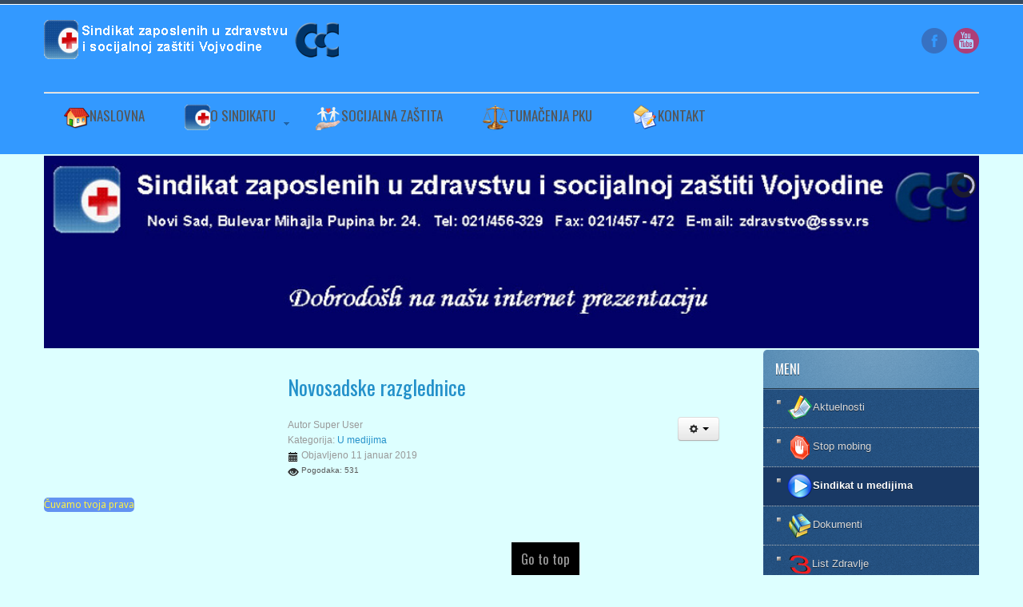

--- FILE ---
content_type: text/html; charset=utf-8
request_url: http://szv.org.rs/index.php/sindikat-u-medijima
body_size: 30217
content:
<!DOCTYPE html>
<!-- jsn_boot_pro 3.1.0 -->
<html lang="" dir="ltr">
<head>
	<base href="http://szv.org.rs/index.php/sindikat-u-medijima" />
	<meta http-equiv="content-type" content="text/html; charset=utf-8" />
	<meta name="description" content="Sindikat zaposlenih u zdravstvu i socijalnoj zaštiti Vojvodine, Bulevar Mihajla Pupina 24 Novi Sad" />
	<meta name="generator" content="Joomla! - Open Source Content Management" />
	<title>Sindikat u medijima</title>
	<link href="/index.php/sindikat-u-medijima?format=feed&amp;type=rss" rel="alternate" type="application/rss+xml" title="RSS 2.0" />
	<link href="/index.php/sindikat-u-medijima?format=feed&amp;type=atom" rel="alternate" type="application/atom+xml" title="Atom 1.0" />
	<link href="/templates/jsn_boot_pro/favicon.ico" rel="shortcut icon" type="image/vnd.microsoft.icon" />
	<link href="/plugins/system/jce/css/content.css?ea7bb7aafe0d6ae21d3ad55590c9b20f" rel="stylesheet" type="text/css" />
	<link href="/media/jui/css/bootstrap.min.css?ea7bb7aafe0d6ae21d3ad55590c9b20f" rel="stylesheet" type="text/css" />
	<link href="/media/jui/css/bootstrap-responsive.min.css?ea7bb7aafe0d6ae21d3ad55590c9b20f" rel="stylesheet" type="text/css" />
	<link href="/media/jui/css/bootstrap-extended.css?ea7bb7aafe0d6ae21d3ad55590c9b20f" rel="stylesheet" type="text/css" />
	<link href="/plugins/system/jsntplframework/assets/3rd-party/bootstrap/css/bootstrap-frontend.min.css" rel="stylesheet" type="text/css" />
	<link href="/plugins/system/jsntplframework/assets/3rd-party/bootstrap/css/bootstrap-responsive-frontend.min.css" rel="stylesheet" type="text/css" />
	<link href="/templates/system/css/system.css" rel="stylesheet" type="text/css" />
	<link href="/templates/system/css/general.css" rel="stylesheet" type="text/css" />
	<link href="/templates/jsn_boot_pro/css/template.css" rel="stylesheet" type="text/css" />
	<link href="/templates/jsn_boot_pro/css/colors/blue.css" rel="stylesheet" type="text/css" />
	<link href="/templates/jsn_boot_pro/css/styles/business.css" rel="stylesheet" type="text/css" />
	<link href="/templates/jsn_boot_pro/css/layouts/jsn_wide.css" rel="stylesheet" type="text/css" />
	<link href="/templates/jsn_boot_pro/css/layouts/jsn_mobile.css" rel="stylesheet" type="text/css" />
	<link href="/templates/jsn_boot_pro/css/jsn_social_icons.css" rel="stylesheet" type="text/css" />
	<link href="/templates/jsn_boot_pro/css/custom.css" rel="stylesheet" type="text/css" />
	<link href="/media/system/css/modal.css?ea7bb7aafe0d6ae21d3ad55590c9b20f" rel="stylesheet" type="text/css" />
	<link href="/modules/mod_slideshowck/themes/default/css/camera.css" rel="stylesheet" type="text/css" />
	<link href="https://fonts.googleapis.com/css?family=Droid+Sans" rel="stylesheet" type="text/css" />
	<link href="/libraries/videobox/css/videobox.min.css" rel="stylesheet" type="text/css" />
	<link href="http://szv.org.rs/plugins/content/mgthumbnails/colorbox/colorbox-slideshow.css" rel="stylesheet" type="text/css" />
	<style type="text/css">
	div.jsn-modulecontainer ul.menu-mainmenu ul,
	div.jsn-modulecontainer ul.menu-mainmenu ul li {
		width: 200px;
	}
	div.jsn-modulecontainer ul.menu-mainmenu ul ul {
		margin-left: 199px;
	}
	#jsn-pos-toolbar div.jsn-modulecontainer ul.menu-mainmenu ul ul {
		margin-right: 199px;
		margin-left : auto
	}
	div.jsn-modulecontainer ul.menu-sidemenu ul,
	div.jsn-modulecontainer ul.menu-sidemenu ul li {
		width: 200px;
	}
	div.jsn-modulecontainer ul.menu-sidemenu li ul {
		right: -200px;
	}
	body.jsn-direction-rtl div.jsn-modulecontainer ul.menu-sidemenu li ul {
		left: -200px;
		right: auto;
	}
	div.jsn-modulecontainer ul.menu-sidemenu ul ul {
		margin-left: 199px;
	}#camera_wrap_90 .camera_pag_ul li img, #camera_wrap_90 .camera_thumbs_cont ul li > img {height:75px;}
#camera_wrap_90 .camera_caption {
	display: block;
	position: absolute;
}
#camera_wrap_90 .camera_caption > div {
	background: rgba(19,75,232,0.6);-moz-border-radius: 5px 5px 5px 5px;-webkit-border-radius: 5px 5px 5px 5px;border-radius: 5px 5px 5px 5px;font-family:'Droid Sans';
}
#camera_wrap_90 .camera_caption > div div.camera_caption_title {
	color: #FFF242;font-size: 12px;
}
#camera_wrap_90 .camera_caption > div div.camera_caption_desc {
	font-size: 10px;
}

@media screen and (max-width: 480px) {
		#camera_wrap_90 .camera_caption {
			font-size: 0.6em !important;
		}
} .pagination>li>a, .pagination>li>span{color:#005723;text-shadow:0 0 10px #84d1a4} .pagination>li.active>a, .pagination>li.active>span, .pagination>li>a:focus, .pagination>li>a:hover, .pagination>li>span:focus, .pagination>li>span:hover{color:#005723;background-color:#84d1a4} .vb_video_cont, .vb_video_cont a, .vb_video_frame{color:#005723} #vbiClose:focus, #vbiClose:hover, .vb_video_cont a:focus, .vb_video_cont a:focus .vb_thub_wrap .vb-icon-play, .vb_video_cont a:hover, .vb_video_cont a:hover .vb_thub_wrap .vb-icon-play, .vb_video_cont:focus, .vb_video_cont:focus .vb_thub_wrap .vb-icon-play, .vb_video_cont:hover, .vb_video_cont:hover .vb_thub_wrap .vb-icon-play{color:#84d1a4} #vbiWrap{color:#005723} .vb_slider_outer .vb_slider_next:focus, .vb_slider_outer .vb_slider_next:hover, .vb_slider_outer .vb_slider_prev:focus, .vb_slider_outer .vb_slider_prev:hover{color:#84d1a4} .vb_slider_outer{color:#005723} #vbCloseLink:focus, #vbCloseLink:hover, .vjs-big-play-button:focus, .vjs-big-play-button:hover, .vjs-fullscreen-control:hover, .vjs-play-control:hover, .vjs-volume-menu-button:focus, .vjs-volume-menu-button:hover{color:#84d1a4}
/*# sourceMappingURL=overrides.css.map */

	</style>
	<script type="application/json" class="joomla-script-options new">{"csrf.token":"92e292dd36ab3acf92433cfa95dabd85","system.paths":{"root":"","base":""}}</script>
	<script src="/media/jui/js/jquery.min.js?ea7bb7aafe0d6ae21d3ad55590c9b20f" type="text/javascript"></script>
	<script src="/media/jui/js/jquery-noconflict.js?ea7bb7aafe0d6ae21d3ad55590c9b20f" type="text/javascript"></script>
	<script src="/media/jui/js/jquery-migrate.min.js?ea7bb7aafe0d6ae21d3ad55590c9b20f" type="text/javascript"></script>
	<script src="/media/system/js/caption.js?ea7bb7aafe0d6ae21d3ad55590c9b20f" type="text/javascript"></script>
	<script src="/media/jui/js/bootstrap.min.js?ea7bb7aafe0d6ae21d3ad55590c9b20f" type="text/javascript"></script>
	<script src="/media/system/js/mootools-core.js?ea7bb7aafe0d6ae21d3ad55590c9b20f" type="text/javascript"></script>
	<script src="/media/system/js/core.js?ea7bb7aafe0d6ae21d3ad55590c9b20f" type="text/javascript"></script>
	<script src="/media/system/js/mootools-more.js?ea7bb7aafe0d6ae21d3ad55590c9b20f" type="text/javascript"></script>
	<script src="/plugins/system/jsntplframework/assets/joomlashine/js/noconflict.js" type="text/javascript"></script>
	<script src="/plugins/system/jsntplframework/assets/joomlashine/js/utils.js" type="text/javascript"></script>
	<script src="/templates/jsn_boot_pro/js/jsn_template.js" type="text/javascript"></script>
	<script src="/media/system/js/modal.js?ea7bb7aafe0d6ae21d3ad55590c9b20f" type="text/javascript"></script>
	<script src="/media/com_slideshowck/assets/jquery.easing.1.3.js" type="text/javascript"></script>
	<script src="/media/com_slideshowck/assets/camera.min.js" type="text/javascript"></script>
	<script src="/libraries/videobox/js/videobox.bundle.js" type="text/javascript"></script>
	<script src="/plugins/content/mgthumbnails/greybox/getroot.js" type="text/javascript"></script>
	<script src="/plugins/content/mgthumbnails/fancybox/jquery-1.7.1.min.js" type="text/javascript"></script>
	<script src="/plugins/content/mgthumbnails/colorbox/jquery.colorbox.js" type="text/javascript"></script>
	<script type="text/javascript">
jQuery(window).on('load',  function() {
				new JCaption('img.caption');
			});
				JSNTemplate.initTemplate({
					templatePrefix			: "jsn_boot_pro_",
					templatePath			: "/templates/jsn_boot_pro",
					enableRTL				: 0,
					enableGotopLink			: 1,
					enableMobile			: 1,
					enableMobileMenuSticky	: 1,
					enableDesktopMenuSticky	: 0,
					responsiveLayout		: ["mobile","wide"],
					mobileMenuEffect		: "default"
				});
			
		jQuery(function($) {
			SqueezeBox.initialize({});
			initSqueezeBox();
			$(document).on('subform-row-add', initSqueezeBox);

			function initSqueezeBox(event, container)
			{
				SqueezeBox.assign($(container || document).find('a.modal').get(), {
					parse: 'rel'
				});
			}
		});

		window.jModalClose = function () {
			SqueezeBox.close();
		};

		// Add extra modal close functionality for tinyMCE-based editors
		document.onreadystatechange = function () {
			if (document.readyState == 'interactive' && typeof tinyMCE != 'undefined' && tinyMCE)
			{
				if (typeof window.jModalClose_no_tinyMCE === 'undefined')
				{
					window.jModalClose_no_tinyMCE = typeof(jModalClose) == 'function'  ?  jModalClose  :  false;

					jModalClose = function () {
						if (window.jModalClose_no_tinyMCE) window.jModalClose_no_tinyMCE.apply(this, arguments);
						tinyMCE.activeEditor.windowManager.close();
					};
				}

				if (typeof window.SqueezeBoxClose_no_tinyMCE === 'undefined')
				{
					if (typeof(SqueezeBox) == 'undefined')  SqueezeBox = {};
					window.SqueezeBoxClose_no_tinyMCE = typeof(SqueezeBox.close) == 'function'  ?  SqueezeBox.close  :  false;

					SqueezeBox.close = function () {
						if (window.SqueezeBoxClose_no_tinyMCE)  window.SqueezeBoxClose_no_tinyMCE.apply(this, arguments);
						tinyMCE.activeEditor.windowManager.close();
					};
				}
			}
		};
		
		jQuery(document).ready(function(){
			new Slideshowck('#camera_wrap_90', {
				height: '205',
				minHeight: '150',
				pauseOnClick: false,
				hover: 1,
				fx: 'random',
				loader: 'pie',
				pagination: 0,
				thumbnails: 0,
				thumbheight: 75,
				thumbwidth: 100,
				time: 1500,
				transPeriod: 1500,
				alignment: 'center',
				autoAdvance: 1,
				mobileAutoAdvance: 1,
				portrait: 0,
				barDirection: 'leftToRight',
				imagePath: '/media/com_slideshowck/images/',
				lightbox: 'mediaboxck',
				fullpage: 0,
				mobileimageresolution: '0',
				navigationHover: true,
				mobileNavHover: true,
				navigation: true,
				playPause: true,
				barPosition: 'bottom',
				responsiveCaption: 0,
				keyboardNavigation: 0,
				container: ''
		});
}); 

	</script>
	<meta name="viewport" content="width=device-width, initial-scale=1.0, maximum-scale=2.0" />

	<!-- html5.js and respond.min.js for IE less than 9 -->
	<!--[if lt IE 9]>
		<script src="http://html5shim.googlecode.com/svn/trunk/html5.js"></script>
		<script src="/plugins/system/jsntplframework/assets/3rd-party/respond/respond.min.js"></script>
	<![endif]-->
	</head>
<body id="jsn-master" class="jsn-textstyle-business jsn-color-blue jsn-direction-ltr jsn-responsive jsn-mobile jsn-joomla-30  jsn-com-content jsn-view-category jsn-layout-blog jsn-itemid-116">
	<a id="top"></a>
		<div id="jsn-page">
			<div id="jsn-header">
			<div id="jsn-header-inner1">
				<div id="jsn-header-inner2">
					<div id="jsn-header-inner">
						<div id="jsn-logo" class="pull-left">
						<a href="/index.php" title=""><img src="/templates/jsn_boot_pro/images/colors/blue/logo.png" alt="" id="jsn-logo-desktop" /></a>						</div>
						<div id="jsn-headerright" class="pull-right">
													<div id="jsn-social-icons" class="pull-right">
								<ul>
																<li class="facebook">
										<a href="https://www.facebook.com/sindikatzdravstvaisocijalne.zastitevojvodine/?fref=ts" title="Facebook" target="_blank">
											Facebook</a>
									</li>
																<li class="youtube">
										<a href="https://www.youtube.com/channel/UCQMedJkHVnsr-kHWixLY3Qg" title="YouTube" target="_blank">
											YouTube</a>
									</li>
															</ul>
							</div>
												</div>
						<div class="clearbreak"></div>
					</div>

											<div id="jsn-menu">
							<div id="jsn-menu-inner">
															<div id="jsn-pos-mainmenu" >
									<div class=" jsn-modulecontainer"><div class="jsn-modulecontainer_inner"><div class="jsn-modulecontent"><span id="jsn-menu-toggle-parent" class="jsn-menu-toggle"><i class="fa fa-navicon"></i></span>
<ul class="menu-mainmenu menu-iconmenu menu-richmenu">
	<li class="jsn-menu-mobile-control"><span class="close-menu"><i class="fa fa-times"></i></span></li>
	<li  class="first"><a class="jsn-nodescription" href="/index.php" >
	<span>
		<img src="/images/icohome4.png" alt="Naslovna" /><span class="image-title">Naslovna</span> 	</span>
</a></li><li  class="parent"><a class="jsn-nodescription" href="/index.php/o-sindikatu" >
	<span>
		<img src="/images/icoznak.png" alt="O sindikatu" /><span class="image-title">O sindikatu</span> 	</span>
</a><span class="jsn-menu-toggle"></span><ul><li  class="first"><a class="jsn-nodescription" href="/index.php/o-sindikatu/organi" >
	<span>
		<img src="/images/Ikonice/org2.png" alt="Organi" /><span class="image-title">Organi</span> 	</span>
</a></li><li ><a class="jsn-nodescription" href="/index.php/o-sindikatu/organizovanost" >
	<span>
		<img src="/images/Ikonice/org4.png" alt="Organizovanost" /><span class="image-title">Organizovanost</span> 	</span>
</a></li><li ><a class="jsn-nodescription" href="/index.php/o-sindikatu/ciljevi" >
	<span>
		<img src="/images/Ikonice/cilj.png" alt="Ciljevi" /><span class="image-title">Ciljevi</span> 	</span>
</a></li><li  class="last"><a class="jsn-nodescription" href="/index.php/o-sindikatu/pristupnica" >
	<span>
		<img src="/images/Ikonice/uclanjenje.png" alt="Pristupnica" /><span class="image-title">Pristupnica</span> 	</span>
</a></li></ul></li><li ><a class="jsn-nodescription" href="/index.php/socijalna-zastita" >
	<span>
		<img src="/images/Ikonice/sz.png" alt="Socijalna zaštita" /><span class="image-title">Socijalna zaštita</span> 	</span>
</a></li><li ><a class="jsn-nodescription" href="/index.php/tumacenja-pku" >
	<span>
		<img src="/images/tumacenja.png" alt="Tumačenja PKU" /><span class="image-title">Tumačenja PKU</span> 	</span>
</a></li><li  class="last"><a class="jsn-nodescription" href="/index.php/kontakt" >
	<span>
		<img src="/images/Ikonice/kontakt3.png" alt="Kontakt" /><span class="image-title">Kontakt</span> 	</span>
</a></li></ul><div class="clearbreak"></div></div></div></div>
																	</div>
																							<span id="jsn-desktopswitch">
									<a href="#" onclick="javascript: JSNUtils.setTemplateAttribute('jsn_boot_pro_','mobile','no'); return false;"></a>
								</span>
								<span id="jsn-mobileswitch">
									<a href="#" onclick="javascript: JSNUtils.setTemplateAttribute('jsn_boot_pro_','mobile','yes'); return false;"></a>
								</span>
														<div class="clearbreak"></div>
							</div>
													</div>
									</div>
			</div>
		</div>

		<div id="jsn-body">
        			<div id="jsn-promo" class=" row-fluid">
			                    <div id="jsn-pos-promo" class="span12 order1 ">
                        <div class=" jsn-modulecontainer"><div class="jsn-modulecontainer_inner"><div><div><div class="jsn-modulecontent"><div class="slideshowck camera_wrap camera_amber_skin" id="camera_wrap_90">
			<div data-alt="Čuvamo tvoja prava" data-thumb="/images/slider/001.jpg" data-src="/images/slider/001.jpg" >
														<div class="camera_caption moveFromLeft">
										<div class="camera_caption_title">
						Čuvamo tvoja prava					</div>
																														</div>
									</div>
		<div data-alt="Borimo se za tvoju platu" data-thumb="/images/slider/002.jpg" data-src="/images/slider/002.jpg" >
														<div class="camera_caption moveFromLeft">
										<div class="camera_caption_title">
						Borimo se za tvoju platu					</div>
																														</div>
									</div>
		<div data-alt="Neka nas bude i više" data-thumb="/images/slider/003.jpg" data-src="/images/slider/003.jpg" >
														<div class="camera_caption moveFromLeft">
										<div class="camera_caption_title">
						Neka nas bude i više					</div>
																														</div>
									</div>
</div>
<div style="clear:both;"></div>
<div class="clearbreak"></div></div></div></div></div></div>
                    </div>
								<div class="clearbreak"></div>
				</div>
							<div id="jsn-content" class="jsn-hasleft jsn-hasright ">
				<div id="jsn-content_inner"><div id="jsn-content_inner1"><div id="jsn-content_inner2"><div id="jsn-content_inner3"><div id="jsn-content_inner4"><div id="jsn-content_inner5"><div id="jsn-content_inner6"><div id="jsn-content_inner7" class="row-fluid">
							<div id="jsn-maincontent" class="span6 order2 offset3"><div id="jsn-maincontent_inner" class="row-fluid">
								<div id="jsn-centercol" class="span12 order1 ">
							<div id="jsn-centercol_inner">
								<div id="jsn-centercol_inner1">
										<div id="jsn-mainbody-content" class=" jsn-hasmainbody">
											<div id="jsn-mainbody">
										<div id="system-message-container">
	</div>

										<div class="blog" itemscope itemtype="https://schema.org/Blog">
	
		
	
	
	
				<div class="items-leading clearfix">
							<div class="leading-0"
					itemprop="blogPost" itemscope itemtype="https://schema.org/BlogPosting">
					

	<div class="page-header">
					<h2 itemprop="name">
									<a href="/index.php/sindikat-u-medijima/181-novosadske-razglednice" itemprop="url">
						Novosadske razglednice					</a>
							</h2>
				
		
				
			</div>

	
<div class="icons">
	
					<div class="btn-group pull-right">
				<button class="btn dropdown-toggle" type="button" id="dropdownMenuButton-181" aria-label="Korisnički alati"
				data-toggle="dropdown" aria-haspopup="true" aria-expanded="false">
					<span class="icon-cog" aria-hidden="true"></span>
					<span class="caret" aria-hidden="true"></span>
				</button>
								<ul class="dropdown-menu" aria-labelledby="dropdownMenuButton-181">
											<li class="print-icon"> <a href="/index.php/sindikat-u-medijima/181-novosadske-razglednice?tmpl=component&amp;print=1&amp;layout=default" title="Odštampaj članak < Novosadske razglednice >" onclick="window.open(this.href,'win2','status=no,toolbar=no,scrollbars=yes,titlebar=no,menubar=no,resizable=yes,width=640,height=480,directories=no,location=no'); return false;" rel="nofollow">			<span class="icon-print" aria-hidden="true"></span>
		Štampa	</a> </li>
																<li class="email-icon"> <a href="/index.php/component/mailto/?tmpl=component&amp;template=jsn_boot_pro&amp;link=2c8a45b44ffb75b537e8ebb86cba4a882255e7cb" title="Pošalji link prijatelju" onclick="window.open(this.href,'win2','width=400,height=450,menubar=yes,resizable=yes'); return false;" rel="nofollow">			<span class="icon-envelope" aria-hidden="true"></span>
		El. pošta	</a> </li>
														</ul>
			</div>
		
	</div>


			<dl class="article-info muted">

		
			<dt class="article-info-term">
									Detalji							</dt>

							<dd class="createdby" itemprop="author" itemscope itemtype="https://schema.org/Person">
					Autor <span itemprop="name">Super User</span>	</dd>
			
			
										<dd class="category-name">
																		Kategorija: <a href="/index.php/sindikat-u-medijima" itemprop="genre">U medijima</a>							</dd>			
			
										<dd class="published">
				<span class="icon-calendar" aria-hidden="true"></span>
				<time datetime="2019-01-11T10:11:41+00:00" itemprop="datePublished">
					Objavljeno 11 januar 2019				</time>
			</dd>			
		
					
			
										<dd class="hits">
					<span class="icon-eye-open" aria-hidden="true"></span>
					<meta itemprop="interactionCount" content="UserPageVisits:531" />
					Pogodaka: 531			</dd>						</dl>




<p style="text-align: center;"><span style="background-color: inherit; color: inherit; font-family: inherit; font-size: 1rem;"></span></p>
<p style="text-align: center;"><a href="https://youtu.be/1Z72-0l5Z-U"><div class="vb_video_frame " style="max-width: 720px; "><div class="vb_video_sizer" style="padding-bottom: 56.25%;"><iframe src="https://www.youtube.com/embed/afvbJbt8T6o?wmode=transparent&rel=0&fs=1" frameborder="0" allowfullscreen oallowfullscreen msallowfullscreen webkitallowfullscreen mozallowfullscreen ></iframe></div><span class="vb_video_title" ></span></div></a></p>



				</div>
									</div><!-- end items-leading -->
	
	
	
	
		</div>

									</div>
										</div>
									</div>
							</div>
						</div>
        					</div></div>
							<div id="jsn-leftsidecontent" class="span3 order1 offset-9">
						<div id="jsn-leftsidecontent_inner">
							<div id="jsn-pos-left">
								<div class="richbox-1 jsn-modulecontainer"><div class="jsn-modulecontainer_inner"><div><div><h3 class="jsn-moduletitle"><span class="jsn-moduleicon">Meni</span></h3><div class="jsn-modulecontent"><span  class="jsn-menu-toggle"><i class="fa fa-navicon"></i></span>
<ul class="menu-sidemenu menu-iconmenu menu-richmenu ">
	<li class="jsn-menu-mobile-control"><span class="close-menu"><i class="fa fa-times"></i></span></li>
	<li  class="first"><a class="jsn-nodescription" href="/index.php/aktuelnosti" >
	<span>
		<img src="/images/Ikonice/vesti.png" alt="Aktuelnosti" /><span class="image-title">Aktuelnosti</span> 	</span>
</a></li><li ><a class="jsn-nodescription" href="/index.php/stop-mobing" >
	<span>
		<img src="/images/Ikonice/stop_mobing.png" alt="Stop mobing" /><span class="image-title">Stop mobing</span> 	</span>
</a></li><li  class="current active"><a class="jsn-nodescription current" href="/index.php/sindikat-u-medijima" >
	<span>
		<img src="/images/Ikonice/mediji.png" alt="Sindikat u medijima" /><span class="image-title">Sindikat u medijima</span> 	</span>
</a></li><li ><a class="jsn-nodescription" href="/index.php/dokumenti" >
	<span>
		<img src="/images/Ikonice/arhiva5.png" alt="Dokumenti" /><span class="image-title">Dokumenti</span> 	</span>
</a></li><li ><a class="jsn-nodescription" href="/index.php/list-zdravlje" >
	<span>
		<img src="/images/icozdravlje.png" alt="List Zdravlje" /><span class="image-title">List Zdravlje</span> 	</span>
</a></li><li ><a class="jsn-nodescription" href="/index.php/sekcija-mladih" >
	<span>
		<img src="/images/Ikonice/mladi.png" alt="Sekcija mladih" /><span class="image-title">Sekcija mladih</span> 	</span>
</a></li><li  class="parent"><a class="jsn-nodescription" href="/index.php/arhiva" >
	<span>
		<img src="/images/Ikonice/arhiva3.png" alt="Arhiva" /><span class="image-title">Arhiva</span> 	</span>
</a><span class="jsn-menu-toggle"></span><ul><li  class="first"><a class="jsn-nodescription" href="/index.php/arhiva/arhiva-2016" >
	<span>
		Arhiva 2016	</span>
</a></li><li ><a class="jsn-nodescription" href="/index.php/arhiva/arhiva-2017" >
	<span>
		Arhiva 2017	</span>
</a></li><li ><a class="jsn-nodescription" href="/index.php/arhiva/arhiva-2018" >
	<span>
		Arhiva 2018	</span>
</a></li><li  class="last"><a class="jsn-nodescription" href="/index.php/arhiva/arhiva-2019" >
	<span>
		Arhiva 2019	</span>
</a></li></ul></li></ul><div class="clearbreak"></div></div></div></div></div></div><div class=" jsn-modulecontainer"><div class="jsn-modulecontainer_inner"><div><div><div class="jsn-modulecontent">
<div class="jsn-mod-custom">
	<p style="text-align: center;"><a href="/files/zdravstvo2008prez.pdf"><img src="/images/Da%20se%20upoznamo.jpg" alt="Da se upoznamo" /></a></p></div><div class="clearbreak"></div></div></div></div></div></div><div class=" jsn-modulecontainer"><div class="jsn-modulecontainer_inner"><div><div><div class="jsn-modulecontent">
<div class="jsn-mod-custom">
	<p style="text-align: center;"><a href="/files/zakon_o_radu_2014.pdf"><img src="/images/pdfico.png" alt="pdfico" /></a></p>
<p style="text-align: center;"><span style="color: #000080; font-size: 10pt;">Zakon o radu</span></p>
<p style="text-align: center;"><a href="/files/Zakon_o_sistemu_plata_zaposlenih_u_javnom_sektoru.pdf"><img src="/images/pdfico.png" alt="pdfico" /></a></p>
<p style="text-align: center;"><span style="font-size: 10pt; color: #000080;">Zakon o sistemu plata<br />zaposlenih u javnom sektoru</span></p>
<p style="text-align: center;"><a href="/files/Zakon-o-zdravstvenoj-zaštiti-2019.pdf"><img src="/images/pdfico.png" alt="pdfico" /></a></p>
<p style="text-align: center;"><span style="color: #000080; font-size: 10pt;">Zakon o zdravstvenoj zaštiti <span style="color: #ff0000;">2019</span></span>&nbsp;</p>
<p style="text-align: center;"><a href="/files/Zakon-o-zdravstvenom-osiguranju-2019.pdf"><img src="/images/pdfico.png" alt="pdfico" /></a></p>
<p style="text-align: center;"><span style="color: #000080; font-size: 10pt;">Zakon o zdravstvenom<br /> osiguranju <span style="color: #ff0000;">2019</span></span></p>
<p style="text-align: center;"><a href="/files/zakonosocijalnojzastitirs.pdf"><img src="/images/pdfico.png" alt="pdfico" /></a></p>
<p style="text-align: center;"><span style="color: #000080; font-size: 10pt;">Zakon o socijalnoj zaštiti</span></p>
<p style="text-align: center;"><a href="/files/uredba_kapitacija.pdf"><img src="/images/pdfico.png" alt="pdfico" /></a></p>
<p style="text-align: center;"><span style="color: #000080; font-size: 10pt;">Uredba o korektivnom koeficijentu</span></p>
<p style="text-align: center;"><a href="/files/PKU_2020.pdf"><img src="/images/pdfico.png" alt="pdfico" /></a></p>
<p style="text-align: center;"><span style="font-size: 10pt;">Poseban kolektivni ugovor<br />zdravstvo <span style="color: #ff0000;"><strong>2020</strong></span></span></p>
<p style="text-align: center;"><a href="/files/poseban-kolektivni-ugovor-za-socijalnu-zaštitu-19.04.2019.godine.pdf"><img src="/images/pdfico.png" alt="pdfico" /></a></p>
<p style="text-align: center;"><span style="font-size: 10pt;">Poseban kolektivni ugovor</span><br /><span style="font-size: 10pt;">socijalna zaštita <span style="color: #ff0000;">2019</span></span></p>
<p style="text-align: center;">&nbsp;</p>
<p style="text-align: center;"><a href="/files/statut_zdravstvo.pdf"><img src="/images/pdfico.png" alt="pdfico" /></a></p>
<p style="text-align: center;"><strong><span style="font-size: 10pt; color: #000080;">Statut Sindikata zaposlenih</span></strong></p>
<p style="text-align: center;"><strong><span style="font-size: 10pt; color: #000080;"> u zdravstvu&nbsp;</span><span style="font-size: 10pt; color: #000080;">i socijalnoj zaštiti Srbije</span></strong></p>
<p>&nbsp;</p>
<p style="text-align: center;"><a href="/files/Pravilnik_o_pozajmicama_SO.pdf"><img src="/images/pdfico.png" alt="pdfico" /></a></p>
<p style="text-align: center;">Pravilnik o pozajmicama<br />sindikalnim organizacijama</p>
<p>&nbsp;</p>
<p style="text-align: center;"><a href="/files/Pravilnik%20o%20dodeli%20pomoci%20clanovima.pdf"><img src="/images/pdfico.png" alt="pdfico" /></a></p>
<p style="text-align: center;">Pravilnik o dodeli<br />pomoći članovima</p>
<p style="text-align: center;">&nbsp;</p>
<p style="text-align: center;"><a href="/files/plan%20delovanja_rodna%20ravnopravnost.pdf"><img src="/images/pdfico.png" alt="pdfico" width="70" height="70" /></a></p>
<p style="text-align: center;">Plan delovanja - rodna ravnpravnost</p>
<p style="text-align: center;">&nbsp;</p>
<p>&nbsp;</p>
<p style="text-align: center;"><span style="font-size: 10pt;"></span></p>
<p style="text-align: center;">&nbsp;</p>
<p>&nbsp;</p>
<p>&nbsp;</p></div><div class="clearbreak"></div></div></div></div></div></div>
							</div>
						</div>
					</div>
							<div id="jsn-rightsidecontent" class="span3 order3 ">
						<div id="jsn-rightsidecontent_inner">
							<div id="jsn-pos-right">
								<div class=" jsn-modulecontainer"><div class="jsn-modulecontainer_inner"><div><div><div class="jsn-modulecontent">
<div class="jsn-mod-custom">
	<p style="text-align: center;"><a href="http://www.zdravko.org.rs/"><img src="/images/link_zdravko.png" alt="link zdravko" /></a></p></div><div class="clearbreak"></div></div></div></div></div></div><div class=" jsn-modulecontainer"><div class="jsn-modulecontainer_inner"><div><div><div class="jsn-modulecontent">
<div class="jsn-mod-custom">
	<p style="text-align: center;"><span style="font-size: 10pt;"><a href="/files/zdravlje/Zdravlje-broj-113.pdf"><img src="/images/zdravlje_113.png" alt="zdravlje 113" width="180" height="256" /></a>&nbsp;</span></p></div><div class="clearbreak"></div></div></div></div></div></div><div class=" jsn-modulecontainer"><div class="jsn-modulecontainer_inner"><div><div><div class="jsn-modulecontent">
<div class="jsn-mod-custom">
	<p style="text-align: center;"><a href="/files/zasto_ovaj_sindikat.pdf"><img src="/images/zasto_ovaj_sindikat.jpg" alt="zasto ovaj sindikat" /></a></p></div><div class="clearbreak"></div></div></div></div></div></div><div class=" jsn-modulecontainer"><div class="jsn-modulecontainer_inner"><div><div><div class="jsn-modulecontent">
<div class="jsn-mod-custom">
	<p style="text-align: center;"><a href="/files/Flajer.pdf"><img src="/images/flajer_szv.jpg" alt="flajer szv" /></a></p></div><div class="clearbreak"></div></div></div></div></div></div><div class=" jsn-modulecontainer"><div class="jsn-modulecontainer_inner"><div><div><div class="jsn-modulecontent">
<div class="jsn-mod-custom">
	<p style="text-align: center;"><a href="http://sekcijamladih.org/blog/"><img src="/images/Sekcija_mladih.png" alt="Sekcija mladih" /></a></p></div><div class="clearbreak"></div></div></div></div></div></div><div class=" jsn-modulecontainer"><div class="jsn-modulecontainer_inner"><div><div><div class="jsn-modulecontent">
<div class="jsn-mod-custom">
	<p style="text-align: center;"><a href="/files/Prijava_nasilja.pdf"><img src="/images/obrazac_prijave_nasilja.png" alt="obrazac prijave nasilja" /></a></p></div><div class="clearbreak"></div></div></div></div></div></div>
							</div>
						</div>
					</div>
						</div></div></div></div></div></div></div></div>
			</div>

			
		</div>

					</div>
			<a id="jsn-gotoplink" href="/index.php/sindikat-u-medijima#top">
			<span>Go to top</span>
		</a>
	<div id="jsn-brand">
	JSN Boot template designed by <a href="http://www.joomlashine.com" target="_blank" title="Free Hi-Quality Joomla Templates on JoomlaShine">JoomlaShine.com</a>
</div>

</body>
</html>


--- FILE ---
content_type: text/css
request_url: http://szv.org.rs/templates/jsn_boot_pro/css/template.css
body_size: 105806
content:
/**
* @author    JoomlaShine.com http://www.joomlashine.com
* @copyright Copyright (C) 2008 - 2011 JoomlaShine.com. All rights reserved.
* @license   JoomlaShine.com Proprietary License
*/
/* ============================== Font Awesome ============================== */

@import url(font-icons/css/font-awesome.min.css);
[class^="jsn-icon-"]:before,
[class*="jsn-icon-"]:before, [class*=" fa-"].fa {
	font-family: 'FontAwesome';
}
[class^="jsn-icon-"],
[class*="jsn-icon-"] {
	line-height: inherit;
	font-family: inherit;
}
/* ============================== DEFAULT HTML ============================== */
/* =============== DEFAULT HTML - GENERAL STYLES =============== */
html, body {
	line-height: 1.5;
	margin: 0;
	padding: 0;
}
/* =============== DEFAULT HTML - TEXT STYLES =============== */
p, pre, blockquote, form, dl, ul, ol, fieldset, address, table {
	padding: 0;
	margin: 10px 0;
}
p:first-child,
blockquote:first-child,
form:first-child,
dl:first-child,
ul:first-child,
ol:first-child,
fieldset:first-child,
address:first-child,
table:first-child {
	margin-top: 5px;
}
p:last-child,
blockquote:last-child,
form:last-child,
dl:last-child,
ul:last-child,
ol:last-child,
fieldset:last-child,
address:last-child,
table:last-child {
	margin-bottom: 5px;
}
fieldset {
	padding: 0;
    border: 0 none;
    margin: 0;
}
small {
	font-size: .85em;
}
sup {
	bottom: 0.3em;
	font-size: .8em;
	position: relative;
	vertical-align: baseline;
}
sup em {
	color: red;
}
acronym, abbr {
	cursor: help;
	letter-spacing: 1px;
	border-bottom: 1px dashed;
}
pre {
	padding: 1em;
	background: #FFFFD5;
	border: none;
	border-left: 5px solid #555;
	font-family: "Courier New",Courier,monospace;
}
blockquote {
	color: #404040;
	border: none;
	min-height: 45px;
	font-style: italic;
	padding: 2px 0 5px 60px;
	background: #EEE url(../images/icons/icon-text-blockquote.png) left top no-repeat;
}
blockquote p {
	font-size: 1em;
	line-height: inherit;
}
/* =============== DEFAULT HTML - HEADING STYLES =============== */
h1 {
	font-size: 1.6em;
}
h2 {
	font-size: 1.5em !important;
	line-height: inherit;
}
h3 {
	color: #cc0000;
	font-size: 1.2em;
}
h4 {
	color: #D59500;
	font-size: 1.2em;
}
h5, h6 {
	font-size: 1.1em;
	font-weight: bold;
}
h5 {
	color: #5A8406;
}
h6 {
	color: #663300;
}
h1, h2, h3, h4, h5, h6 {
	margin: 0.5em 0;
	font-weight: normal;
}
/* =============== DEFAULT HTML - LINK STYLES =============== */
a {
	outline: none;
	text-decoration: none;
}
a:hover, a:active {
	text-decoration: none;
}
a img {
	border: none;
}
/* =============== DEFAULT HTML - LIST STYLES =============== */
ul li {
	padding: 0;
	list-style: none;
}
ol li {
	padding: 0;
	margin: 0.3em 0 0.3em 2em;
}
/* ============================== LAYOUT ============================== */
/* =============== LAYOUT - GENERAL LAYOUT =============== */
.clearafter:after {
	height: 0;
	clear: both;
	content: ".";
	display: block;
	visibility: hidden;
}
.clearbreak {
	clear: both;
}
div.jsn-modulecontainer {
	margin-top: 20px;
}
div.jsn-modulecontainer div.jsn-modulecontainer_inner {
	position: relative;
}
div.jsn-modulecontainer:first-child,
div.jsn-horizontallayout div.jsn-modulecontainer {
	margin-top: 0;
}
div#jsn-pos-breadcrumbs.display-mobile,
div.jsn-modulecontainer.display-mobile,
div#jsn-pos-breadcrumbs.display-tablet,
div.jsn-modulecontainer.display-tablet,
div#jsn-pos-breadcrumbs.display-smartphone,
div.jsn-modulecontainer.display-smartphone {
	display: none;
}
div#jsn-pos-breadcrumbs.display-desktop,
div.jsn-modulecontainer.display-desktop {
	display: block;
}
div.jsn-modulescontainer {
	padding: 5px;
	box-sizing: border-box;
	-moz-box-sizing: border-box;
	-webkit-box-sizing: border-box;
}
div.jsn-modulescontainer div.jsn-modulecontainer_inner {
	margin: 10px;
}
div.jsn-modulescontainer5.jsn-horizontallayout div.jsn-modulecontainer {
	width: 23.404255319148934%;
	margin-left: 2.127659574468085%;
}
div.jsn-modulescontainer5.jsn-horizontallayout div.jsn-modulecontainer:first-child {
	margin-left: 0;
}
div.jsn-modulescontainer5.jsn-horizontallayout div.jsn-modulecontainer:last-child {
	margin-left: 0;
	margin-top: 2.127659574468085%;
	clear: left;
}
/* =============== LAYOUT - OVERALL PAGE =============== */
#jsn-master {
	background: repeat-x fixed left top;
	background-color: #DDFFFF;
}
#jsn-page {
	color: #333;
	overflow: hidden;
}
#jsn-header-inner,
#jsn-menu-inner,
#jsn-body,
#jsn-usermodules3-inner,
#jsn-footer-inner {
	margin: 0 auto;
	width: 960px;
}
/* ----- STICKLEFT / STICKRIGHT ----- */
div[id*=jsn-pos-stick-] {
	position: fixed;
	z-index: 888888;
}
div[id*=jsn-pos-stick-left] {
	left: 0;
}
div[id*=jsn-pos-stick-right] {
	right: 0;
}
#jsn-pos-stick-leftmiddle,
#jsn-pos-stick-rightmiddle {
	visibility: hidden;
}
#jsn-pos-stick-leftbottom,
#jsn-pos-stick-rightbottom {
	bottom: 0;
}
/* =============== LAYOUT - TOPBAR AREA =============== */
#jsn-topbar {
	background-color: #282828;
	padding: 5px 0;
}
#jsn-pos-topbar {
	color: #ffffff;
	margin: 0 auto;
	width: 960px;
}
#jsn-pos-topbar a {
	color: #ffffff;
}
#jsn-pos-topbar .jsn-modulecontainer {
	float: right;
}
/* =============== LAYOUT - LAYOUT CHANGING =============== */
/* ----- PROMO AREA ----- */
#jsn-promo.jsn-haspromoright.jsn-haspromoleft.row-fluid  #jsn-pos-promo.order1 + #jsn-pos-promo-left.order3 .jsn-modulecontainer,
#jsn-promo.jsn-haspromoright.jsn-haspromoleft.row-fluid #jsn-pos-promo-left.order2 #jsn-pos-promo-right.order3 .jsn-modulecontainer,
#jsn-promo.jsn-haspromoright.jsn-haspromoleft.row-fluid #jsn-pos-promo-left.order2[class*="offset-"] .jsn-modulecontainer,
#jsn-promo.jsn-haspromoright.jsn-haspromoleft.row-fluid #jsn-pos-promo-left.order1 + #jsn-pos-promo-right.order2 .jsn-modulecontainer,
#jsn-promo.jsn-haspromoright.jsn-haspromoleft.row-fluid #jsn-pos-promo-left.order2 + #jsn-pos-promo-right.order3 .jsn-modulecontainer {
    margin-left: -19px;
    margin-right: 0;
}
#jsn-promo.jsn-haspromoright.jsn-haspromoleft.row-fluid #jsn-pos-promo-right.order2 .jsn-modulecontainer,
#jsn-promo.jsn-haspromoright.jsn-haspromoleft.row-fluid #jsn-pos-promo-left.order2 .jsn-modulecontainer,
#jsn-promo.jsn-haspromoright.jsn-haspromoleft.row-fluid #jsn-pos-promo:not(.order2) + #jsn-pos-promo-right.order1[class*="offset-"] .jsn-modulecontainer,
#jsn-promo.jsn-haspromoright.jsn-haspromoleft.row-fluid #jsn-pos-promo-left.order2 + #jsn-pos-promo-right.order1 .jsn-modulecontainer,
#jsn-promo.jsn-haspromoright.jsn-haspromoleft.row-fluid #jsn-pos-promo:not(.order2) + #jsn-pos-promo-left.order1 .jsn-modulecontainer {
    margin-right: -19px;
    margin-left: 0;
}
#jsn-promo.jsn-haspromoright.jsn-haspromoleft.row-fluid #jsn-pos-promo.span1[class*="order"] > div {
    margin: 0 -33.3333%;
}
#jsn-promo.jsn-haspromoright.jsn-haspromoleft.row-fluid #jsn-pos-promo.span2[class*="order"] > div {
    margin: 0 -14.2857%;
}
#jsn-promo.jsn-haspromoright.jsn-haspromoleft.row-fluid #jsn-pos-promo.span3[class*="order"] > div {
    margin: 0 -9.0909%;
}
#jsn-promo.jsn-haspromoright.jsn-haspromoleft.row-fluid #jsn-pos-promo.span4[class*="order"] > div {
    margin: 0 -6.6667%;
}
#jsn-promo.jsn-haspromoright.jsn-haspromoleft.row-fluid #jsn-pos-promo.span5[class*="order"] > div {
    margin: 0 -5.2632%;
}
#jsn-promo.jsn-haspromoright.jsn-haspromoleft.row-fluid #jsn-pos-promo.span6[class*="order"] > div {
    margin: 0 -4.3478%;
}
#jsn-promo.jsn-haspromoright.jsn-haspromoleft.row-fluid #jsn-pos-promo.span7[class*="order"] > div {
    margin: 0 -3.7037%;
}
#jsn-promo.jsn-haspromoright.jsn-haspromoleft.row-fluid #jsn-pos-promo.span8[class*="order"] > div {
    margin: 0 -3.2258%;
}
#jsn-promo.jsn-haspromoright.row-fluid #jsn-pos-promo.span9 > div,
#jsn-promo.jsn-haspromoleft.row-fluid #jsn-pos-promo.span9.order1 > div,
#jsn-promo.jsn-haspromoright.jsn-haspromoleft.row-fluid #jsn-pos-promo.span9.order1 > div {
    margin: 0 -2.8571% 0 0;
}
#jsn-promo.jsn-haspromoright.row-fluid #jsn-pos-promo.span10 > div,
#jsn-promo.jsn-haspromoleft.row-fluid #jsn-pos-promo.span9.order10 > div,
#jsn-promo.jsn-haspromoright.jsn-haspromoleft.row-fluid #jsn-pos-promo.span10.order1 > div {
    margin: 0 -2.5641% 0 0;
}
#jsn-promo.jsn-haspromoright.row-fluid #jsn-pos-promo.span8 > div,
#jsn-promo.jsn-haspromoleft.row-fluid #jsn-pos-promo.span8.order1 > div,
#jsn-promo.jsn-haspromoright.jsn-haspromoleft.row-fluid #jsn-pos-promo.span8.order1 > div {
    margin: 0 -3.2258% 0 0;
}
#jsn-promo.jsn-haspromoright.row-fluid #jsn-pos-promo.span7 > div,
#jsn-promo.jsn-haspromoleft.row-fluid #jsn-pos-promo.span7.order1 > div,
#jsn-promo.jsn-haspromoright.jsn-haspromoleft.row-fluid #jsn-pos-promo.span7.order1 > div {
    margin: 0 -3.7037% 0 0;
}
#jsn-promo.jsn-haspromoright.row-fluid #jsn-pos-promo.span6 > div,
#jsn-promo.jsn-haspromoleft.row-fluid #jsn-pos-promo.span6.order1 > div,
#jsn-promo.jsn-haspromoright.jsn-haspromoleft.row-fluid #jsn-pos-promo.span6.order1 > div {
    margin: 0 -4.3478% 0 0;
}
#jsn-promo.jsn-haspromoright.row-fluid #jsn-pos-promo.span5 > div,
#jsn-promo.jsn-haspromoleft.row-fluid #jsn-pos-promo.span5.order1 > div {
    margin: 0 -5.2632% 0 0;
}
#jsn-promo.jsn-haspromoright.row-fluid #jsn-pos-promo.span4 > div,
#jsn-promo.jsn-haspromoleft.row-fluid #jsn-pos-promo.span4.order1 > div,
#jsn-promo.jsn-haspromoright.jsn-haspromoleft.row-fluid #jsn-pos-promo.span4.order1 > div {
    margin: 0 -6.6667% 0 0;
}
#jsn-promo.jsn-haspromoright.row-fluid #jsn-pos-promo.span3 > div,
#jsn-promo.jsn-haspromoleft.row-fluid #jsn-pos-promo.span3.order1 > div,
#jsn-promo.jsn-haspromoright.jsn-haspromoleft.row-fluid #jsn-pos-promo.span3.order1 > div {
    margin: 0 -9.0909% 0 0;
}
#jsn-promo.jsn-haspromoright.row-fluid #jsn-pos-promo.span2 > div,
#jsn-promo.jsn-haspromoleft.row-fluid #jsn-pos-promo.span2.order1 > div,
#jsn-promo.jsn-haspromoright.jsn-haspromoleft.row-fluid #jsn-pos-promo.span2.order1 > div {
    margin: 0 -14.2857% 0 0;
}
#jsn-promo.jsn-haspromoleft.row-fluid #jsn-pos-promo.span9 > div,
#jsn-promo.jsn-haspromoright.row-fluid #jsn-pos-promo.span9.order2 > div,
#jsn-promo.jsn-haspromoright.jsn-haspromoleft.row-fluid #jsn-pos-promo.span9.order3 > div {
    margin: 0 0 0 -2.8571%;
}
#jsn-promo.jsn-haspromoleft.row-fluid #jsn-pos-promo.span10 > div,
#jsn-promo.jsn-haspromoright.row-fluid #jsn-pos-promo.span10.order2 > div,
#jsn-promo.jsn-haspromoright.jsn-haspromoleft.row-fluid #jsn-pos-promo.span10.order3 > div {
    margin: 0 0 0 -2.5641%;
}
#jsn-promo.jsn-haspromoleft.row-fluid #jsn-pos-promo.span8 > div,
#jsn-promo.jsn-haspromoright.row-fluid #jsn-pos-promo.span8.order2 > div,
#jsn-promo.jsn-haspromoright.jsn-haspromoleft.row-fluid #jsn-pos-promo.span8.order3 > div {
    margin: 0 0 0 -3.2258%;
}
#jsn-promo.jsn-haspromoleft.row-fluid #jsn-pos-promo.span7 > div,
#jsn-promo.jsn-haspromoright.row-fluid #jsn-pos-promo.span7.order2 > div,
#jsn-promo.jsn-haspromoright.jsn-haspromoleft.row-fluid #jsn-pos-promo.span7.order3 > div {
    margin: 0 0 0 -3.7037%;
}
#jsn-promo.jsn-haspromoleft.row-fluid #jsn-pos-promo.span6 > div,
#jsn-promo.jsn-haspromoright.row-fluid #jsn-pos-promo.span6.order2 > div,
#jsn-promo.jsn-haspromoright.jsn-haspromoleft.row-fluid #jsn-pos-promo.span6.order3 > div {
    margin: 0 0 0 -4.3478%;
}
#jsn-promo.jsn-haspromoleft.row-fluid #jsn-pos-promo.span5 > div,
#jsn-promo.jsn-haspromoright.row-fluid #jsn-pos-promo.span5.order2 > div,
#jsn-promo.jsn-haspromoright.jsn-haspromoleft.row-fluid #jsn-pos-promo.span5.order3 > div {
    margin: 0 0 0 -5.2632%;
}
#jsn-promo.jsn-haspromoleft.row-fluid #jsn-pos-promo.span4 > div,
#jsn-promo.jsn-haspromoright.row-fluid #jsn-pos-promo.span4.order2 > div,
#jsn-promo.jsn-haspromoright.jsn-haspromoleft.row-fluid #jsn-pos-promo.span4.order3 > div {
    margin: 0 0 0 -6.6667%;
}
#jsn-promo.jsn-haspromoleft.row-fluid #jsn-pos-promo.span3 > div,
#jsn-promo.jsn-haspromoright.row-fluid #jsn-pos-promo.span3.order2 > div,
#jsn-promo.jsn-haspromoright.jsn-haspromoleft.row-fluid #jsn-pos-promo.span3.order3 > div {
    margin: 0 0 0 -9.0909%;
}
#jsn-promo.jsn-haspromoleft.row-fluid #jsn-pos-promo.span2 > div,
#jsn-promo.jsn-haspromoright.row-fluid #jsn-pos-promo.span2.order2 > div,
#jsn-promo.jsn-haspromoright.jsn-haspromoleft.row-fluid #jsn-pos-promo.span2.order3 > div {
    margin: 0 0 0 -14.2857%;
}
.jsn-responsive #jsn-promo.jsn-haspromoright.jsn-haspromoleft.row-fluid #jsn-pos-promo.span1[class*="order"] > div {
    margin: 0 -42.8571%;
}
.jsn-responsive #jsn-promo.jsn-haspromoright.jsn-haspromoleft.row-fluid #jsn-pos-promo.span2[class*="order"] > div {
    margin: 0 -17.6471%;
}
.jsn-responsive #jsn-promo.jsn-haspromoright.jsn-haspromoleft.row-fluid #jsn-pos-promo.span3[class*="order"] > div {
    margin: 0 -11.1111%;
}
.jsn-responsive #jsn-promo.jsn-haspromoright.jsn-haspromoleft.row-fluid #jsn-pos-promo.span4[class*="order"] > div {
    margin: 0 -8.1081%;
}
.jsn-responsive #jsn-promo.jsn-haspromoright.jsn-haspromoleft.row-fluid #jsn-pos-promo.span5[class*="order"] > div {
    margin: 0 -6.383%;
}
.jsn-responsive #jsn-promo.jsn-haspromoright.jsn-haspromoleft.row-fluid #jsn-pos-promo.span6[class*="order"] > div {
    margin: 0 -5.2632%;
}
.jsn-responsive #jsn-promo.jsn-haspromoright.jsn-haspromoleft.row-fluid #jsn-pos-promo.span7[class*="order"] > div {
    margin: 0 -4.4776%;
}
.jsn-responsive #jsn-promo.jsn-haspromoright.jsn-haspromoleft.row-fluid #jsn-pos-promo.span8[class*="order"] > div {
    margin: 0 -3.8961%;
}
.jsn-responsive #jsn-promo.jsn-haspromoright.row-fluid #jsn-pos-promo.span9 > div,
.jsn-responsive #jsn-promo.jsn-haspromoleft.row-fluid #jsn-pos-promo.span9.order1 > div,
.jsn-responsive #jsn-promo.jsn-haspromoright.jsn-haspromoleft.row-fluid #jsn-pos-promo.span9.order1 > div {
    margin: 0 -3.4483% 0 0;
}
.jsn-responsive #jsn-promo.jsn-haspromoright.row-fluid #jsn-pos-promo.span10 > div,
.jsn-responsive #jsn-promo.jsn-haspromoleft.row-fluid #jsn-pos-promo.span9.order10 > div,
.jsn-responsive #jsn-promo.jsn-haspromoright.jsn-haspromoleft.row-fluid #jsn-pos-promo.span10.order1 > div {
    margin: 0 -3.0928% 0 0;
}
.jsn-responsive #jsn-promo.jsn-haspromoright.row-fluid #jsn-pos-promo.span8 > div,
.jsn-responsive #jsn-promo.jsn-haspromoleft.row-fluid #jsn-pos-promo.span8.order1 > div,
.jsn-responsive #jsn-promo.jsn-haspromoright.jsn-haspromoleft.row-fluid #jsn-pos-promo.span8.order1 > div {
    margin: 0 -3.8961% 0 0;
}
.jsn-responsive #jsn-promo.jsn-haspromoright.row-fluid #jsn-pos-promo.span7 > div,
.jsn-responsive #jsn-promo.jsn-haspromoleft.row-fluid #jsn-pos-promo.span7.order1 > div,
.jsn-responsive #jsn-promo.jsn-haspromoright.jsn-haspromoleft.row-fluid #jsn-pos-promo.span7.order1 > div {
    margin: 0 -4.4776% 0 0;
}
.jsn-responsive #jsn-promo.jsn-haspromoright.row-fluid #jsn-pos-promo.span6 > div,
.jsn-responsive #jsn-promo.jsn-haspromoleft.row-fluid #jsn-pos-promo.span6.order1 > div,
.jsn-responsive #jsn-promo.jsn-haspromoright.jsn-haspromoleft.row-fluid #jsn-pos-promo.span6.order1 > div {
    margin: 0 -5.2632% 0 0;
}
.jsn-responsive #jsn-promo.jsn-haspromoright.row-fluid #jsn-pos-promo.span5 > div,
.jsn-responsive #jsn-promo.jsn-haspromoleft.row-fluid #jsn-pos-promo.span5.order1 > div {
    margin: 0 -6.383% 0 0;
}
.jsn-responsive #jsn-promo.jsn-haspromoright.row-fluid #jsn-pos-promo.span4 > div,
.jsn-responsive #jsn-promo.jsn-haspromoleft.row-fluid #jsn-pos-promo.span4.order1 > div,
.jsn-responsive #jsn-promo.jsn-haspromoright.jsn-haspromoleft.row-fluid #jsn-pos-promo.span4.order1 > div {
    margin: 0 -8.1081% 0 0;
}
.jsn-responsive #jsn-promo.jsn-haspromoright.row-fluid #jsn-pos-promo.span3 > div,
.jsn-responsive #jsn-promo.jsn-haspromoleft.row-fluid #jsn-pos-promo.span3.order1 > div,
.jsn-responsive #jsn-promo.jsn-haspromoright.jsn-haspromoleft.row-fluid #jsn-pos-promo.span3.order1 > div {
    margin: 0 -11.1111% 0 0;
}
.jsn-responsive #jsn-promo.jsn-haspromoright.row-fluid #jsn-pos-promo.span2 > div,
.jsn-responsive #jsn-promo.jsn-haspromoleft.row-fluid #jsn-pos-promo.span2.order1 > div,
.jsn-responsive #jsn-promo.jsn-haspromoright.jsn-haspromoleft.row-fluid #jsn-pos-promo.span2.order1 > div {
    margin: 0 -17.6471% 0 0;
}
.jsn-responsive #jsn-promo.jsn-haspromoleft.row-fluid #jsn-pos-promo.span9 > div,
.jsn-responsive #jsn-promo.jsn-haspromoright.row-fluid #jsn-pos-promo.span9.order2 > div,
.jsn-responsive #jsn-promo.jsn-haspromoright.jsn-haspromoleft.row-fluid #jsn-pos-promo.span9.order3 > div {
    margin: 0 0 0 -3.4483%;
}
.jsn-responsive #jsn-promo.jsn-haspromoleft.row-fluid #jsn-pos-promo.span10 > div,
.jsn-responsive #jsn-promo.jsn-haspromoright.row-fluid #jsn-pos-promo.span10.order2 > div,
.jsn-responsive #jsn-promo.jsn-haspromoright.jsn-haspromoleft.row-fluid #jsn-pos-promo.span10.order3 > div {
    margin: 0 0 0 -3.0928%;
}
.jsn-responsive #jsn-promo.jsn-haspromoleft.row-fluid #jsn-pos-promo.span8 > div,
.jsn-responsive #jsn-promo.jsn-haspromoright.row-fluid #jsn-pos-promo.span8.order2 > div,
.jsn-responsive #jsn-promo.jsn-haspromoright.jsn-haspromoleft.row-fluid #jsn-pos-promo.span8.order3 > div {
    margin: 0 0 0 -3.8961%;
}
.jsn-responsive #jsn-promo.jsn-haspromoleft.row-fluid #jsn-pos-promo.span7 > div,
.jsn-responsive #jsn-promo.jsn-haspromoright.row-fluid #jsn-pos-promo.span7.order2 > div,
.jsn-responsive #jsn-promo.jsn-haspromoright.jsn-haspromoleft.row-fluid #jsn-pos-promo.span7.order3 > div {
    margin: 0 0 0 -4.4776%;
}
.jsn-responsive #jsn-promo.jsn-haspromoleft.row-fluid #jsn-pos-promo.span6 > div,
.jsn-responsive #jsn-promo.jsn-haspromoright.row-fluid #jsn-pos-promo.span6.order2 > div,
.jsn-responsive #jsn-promo.jsn-haspromoright.jsn-haspromoleft.row-fluid #jsn-pos-promo.span6.order3 > div {
    margin: 0 0 0 -5.2632%;
}
.jsn-responsive #jsn-promo.jsn-haspromoleft.row-fluid #jsn-pos-promo.span5 > div,
.jsn-responsive #jsn-promo.jsn-haspromoright.row-fluid #jsn-pos-promo.span5.order2 > div,
.jsn-responsive #jsn-promo.jsn-haspromoright.jsn-haspromoleft.row-fluid #jsn-pos-promo.span5.order3 > div {
    margin: 0 0 0 -6.383%;
}
.jsn-responsive #jsn-promo.jsn-haspromoleft.row-fluid #jsn-pos-promo.span4 > div,
.jsn-responsive #jsn-promo.jsn-haspromoright.row-fluid #jsn-pos-promo.span4.order2 > div,
.jsn-responsive #jsn-promo.jsn-haspromoright.jsn-haspromoleft.row-fluid #jsn-pos-promo.span4.order3 > div {
    margin: 0 0 0 -8.1081%;
}
.jsn-responsive #jsn-promo.jsn-haspromoleft.row-fluid #jsn-pos-promo.span3 > div,
.jsn-responsive #jsn-promo.jsn-haspromoright.row-fluid #jsn-pos-promo.span3.order2 > div,
.jsn-responsive #jsn-promo.jsn-haspromoright.jsn-haspromoleft.row-fluid #jsn-pos-promo.span3.order3 > div {
    margin: 0 0 0 -11.1111%;
}
.jsn-responsive #jsn-promo.jsn-haspromoleft.row-fluid #jsn-pos-promo.span2 > div,
.jsn-responsive #jsn-promo.jsn-haspromoright.row-fluid #jsn-pos-promo.span2.order2 > div,
.jsn-responsive #jsn-promo.jsn-haspromoright.jsn-haspromoleft.row-fluid #jsn-pos-promo.span2.order3 > div {
    margin: 0 0 0 -17.6471%;
}
/* ----- Maincontent Area ----- */
#jsn-content.jsn-hasleft.jsn-hasright #jsn-maincontent #jsn-maincontent_inner {
	margin-left: -10px;
	margin-right: -10px;
}
#jsn-content.jsn-hasright #jsn-maincontent_inner,
#jsn-content.jsn-hasleft.jsn-hasright #jsn-maincontent.order1 #jsn-maincontent_inner {
	margin-right: -10px;
	margin-left: 0;
}
#jsn-content.jsn-hasleft #jsn-maincontent_inner,
#jsn-content.jsn-hasleft.jsn-hasright #jsn-maincontent.order3 #jsn-maincontent_inner,
#jsn-content.jsn-hasright .order2 #jsn-maincontent_inner,
#jsn-content.jsn-hasleft.jsn-hasright #jsn-maincontent.order3 #jsn-maincontent_inner {
	margin-left: -10px;
	margin-right: 0;
}
#jsn-content #jsn-maincontent,
#jsn-content #jsn-maincontent #jsn-centercol {
	min-height: 1px;
}
/* =============== LAYOUT - HEADER AREA =============== */
#jsn-header {
	border-top: 5px solid #374A5F;
	margin-bottom: 20px;
	background: #3399FF;
}
#jsn-header-inner {
	padding: 20px 0;
	margin-bottom: 20px;
}
#jsn-logo a {
	line-height: 100%;
	display: inline-block;
}
#jsn-logo #jsn-logo-mobile {
	display: none;
}
#jsn-logo .jsn-topheading {
	display: none;
}
#jsn-pos-top form {
	margin: 0;
}
#jsn-pos-top div.jsn-modulecontainer {
	float: left;
	margin: 0 0 0 20px;
}
#jsn-pos-top div.jsn-modulecontainer:first-child {
	margin-left: 0;
}
/* =============== LAYOUT - MENU AREA =============== */
#jsn-menu {
	z-index: 900;
	color: #f2f2f2;
	position: relative;
	background: 3399FF;
}
#jsn-menu-inner {
	background: url(../images/mainnav-bg.png) left top repeat-x;
	position: relative;
}
#jsn-pos-mainmenu {
	float: left;
	margin: 0;
}
#jsn-pos-toolbar {
	float: right;
}
#jsn-pos-toolbar div.jsn-modulecontainer {
	float: right;
	margin-left: 10px;
}
#jsn-pos-toolbar {
	color: #555;
	text-shadow: 0 1px 0 #FFF;
}
/* =============== MENU SUFFIX =============== */
#jsn-menu #jsn-pos-toolbar div.jsn-modulecontainer {
	float: left;
	margin-left: 10px;
}
#jsn-pos-toolbar form {
	margin: 0;
}
#jsn-menu div.display-inline.jsn-modulecontainer {
	margin: 5px 10px 0;
}
#jsn-menu div.display-dropdown.jsn-modulecontainer .jsn-modulecontent {
	visibility: hidden;
	overflow: hidden;
	position: absolute;
	top: 50x;
	right: 0;
	z-index: 200;
	background: url("../images/header-pattern.png") repeat;
	padding: 10px;
	min-width: 220px;
	border-top: 1px solid #ffffff;
}
#jsn-menu div.display-dropdown.jsn-modulecontainer a,
#jsn-menu div.display-inline.jsn-modulecontainer a {
	color: #555555;
	text-decoration: underline;
}
#jsn-menu div.display-dropdown.jsn-modulecontainer a:hover,
#jsn-menu div.display-inline.jsn-modulecontainer a:hover {
	color: #FFF
	text-decoration: none;
}
#jsn-menu #jsn-pos-mainmenu div.display-dropdown.jsn-modulecontainer .jsn-modulecontent {
	left: 0;
}
#jsn-menu .jsn-modulecontainer.display-dropdown .jsn-modulecontainer_inner {
	position: relative;
}
#jsn-menu .jsn-modulecontainer[class*="display-"] .jsn-modulecontainer_inner h3.jsn-moduletitle {
	color: #555555;
	text-shadow: none;
	padding: 0;
	cursor: pointer;
	border-top: 1px solid #C9C9C9;
}
#jsn-menu div.display-dropdown.jsn-modulecontainer .jsn-modulecontainer_inner h3.jsn-moduletitle > span {
	padding: 15px;
	line-height: 20px;
}
#jsn-menu .jsn-modulecontainer.display-dropdown .jsn-modulecontainer_inner:hover .jsn-modulecontent {
	visibility: visible;
}
#jsn-menu div.display-dropdown.menu-richmenu.jsn-modulecontainer .jsn-modulecontent {
	top: 71px;
}
#jsn-menu div.display-dropdown.menu-richmenu.jsn-modulecontainer .jsn-modulecontainer_inner h3.jsn-moduletitle > span {
	padding: 16px 11px 36px;
}
/* =============== MENU - TOOLBAR POSITION =============== */
#jsn-pos-toolbar div.jsn-modulecontainer ul.menu-mainmenu ul {
	right: 0;
}
#jsn-pos-toolbar div.jsn-modulecontainer ul.menu-mainmenu ul li.parent > a {
    background-image: url("../images/icons/icon-arrow-white-rtl.png");
    background-position: 2% center;
    background-repeat: no-repeat;
    padding-left: 16px;
    padding-right: 12px;
}
#jsn-pos-toolbar div.jsn-modulecontainer ul.menu-mainmenu ul li a {
    text-align: right;
}
/* =============== LAYOUT - CONTENT TOP AREA =============== */
#jsn-content-top {
	z-index: 88;
	position: relative;
}
#jsn-content-top #jsn-promo,
#jsn-promo #jsn-pos-promo,
#jsn-promo #jsn-pos-promo-left,
#jsn-promo #jsn-pos-promo-right {
	position: relative;
}
#jsn-pos-promo-left div.jsn-modulecontainer,
#jsn-pos-promo-right div.jsn-modulecontainer {
	padding: 15px;
}
/* =============== LAYOUT - CONTENT AREA =============== */
#jsn-content,
[id*="jsn-content_inner"],
#jsn-maincontent,
#jsn-centercol,
#jsn-pos-innerleft,
#jsn-pos-innerright,
#jsn-leftsidecontent,
#jsn-rightsidecontent {
	position: relative;
}
#jsn-content {
	margin-top: 20px;
}
#jsn-leftsidecontent,
#jsn-rightsidecontent {
	z-index: 87;
}
#jsn-leftsidecontent_inner {
	padding: 0 0 15px;
}
#jsn-pos-innerleft_inner {
	padding: 0 0 15px 15px;
}
#jsn-pos-innerright_inner {
	padding: 0 15px 15px 0;
}
#jsn-centercol_inner {
	padding: 0;
}
#jsn-mainbody {
	padding: 1.2em;
}
#jsn-pos-breadcrumbs,
#jsn-pos-user-top,
#jsn-usermodules1,
#jsn-pos-mainbody-top,
#jsn-pos-user-bottom,
#jsn-pos-banner,
#jsn-usermodules2,
#jsn-pos-mainbody-bottom {
	background-image: url(../images/dot.png);
	background-repeat: repeat-x;
}
#jsn-pos-breadcrumbs {
	padding: 5px 10px;
}
#jsn-pos-breadcrumbs,
#jsn-pos-user-top,
#jsn-usermodules1,
#jsn-pos-mainbody-top {
	background-position: left bottom;
}
#jsn-pos-user-bottom,
#jsn-pos-banner,
#jsn-usermodules2,
#jsn-pos-mainbody-bottom {
	background-position: left top;
}
#jsn-usermodules1_inner_grid2,
#jsn-usermodules2_inner_grid2 {
	width: 100%;
}
#jsn-pos-banner {
	margin: 0 auto;
	padding: 20px;
	text-align: center;
}
#jsn-gotoplink {
	color: #999;
	z-index: 999;
	padding: 8px 12px;
	display: block;
	background-color: #000;
	position: fixed;
	left: 50%;
	bottom: 0;
}
#jsn-gotoplink:hover {
	color: #e5e5e5;
	text-decoration: none;
	background-color: #222;
}
/* =============== BACKGROUND POSITION =============== */
#jsn-pos-background {
    margin: 0 auto;
    overflow: hidden;
    position: fixed;
    top: 0;
	text-align: center;
    width: 100%;
    z-index: -100;
}
#jsn-pos-background p {
	margin: 0;
}
#jsn-pos-background img {
	width: 100%;
}
/* =============== LAYOUT - CONTENT BOTTOM AREA =============== */
#jsn-content-bottom {
	z-index: 85;
	position: relative;
	margin-bottom: 30px;
}
#jsn-content-bottom div.jsn-modulescontainer div.jsn-modulecontainer_inner {
	margin-right: 0;
	margin-left: 0;
}
#jsn-content-bottom div.jsn-modulescontainer:first-child div.jsn-modulecontainer_inner {
	margin-right: 5px;
	margin-left: 0;
}
#jsn-content-bottom div.jsn-modulescontainer:last-child div.jsn-modulecontainer_inner {
	margin-right: 0;
	margin-left: 5px;
}
#jsn-usermodules3 {
	background: #577FAA url(../images/gradient-footer-bg-wide.png) center top no-repeat;
	border-top: 5px solid #374A5F;
	color: #FFF;
	margin-top: 30px;
}
/* =============== LAYOUT - FOOTER AREA =============== */
#jsn-footer-inner1 {
	color: #DDD;
	font-size: 0.9em;
	background: #333 url(../images/footer-inner-bg-top.png) left top repeat-x;
	border-top: 1px solid #222;
}
#jsn-footermodules {
}
#jsn-pos-bottom {
	text-align: right;
}
#jsn-brand {
	display: block;
	padding: 3px 10px;
	text-align: center;
}
/* ============================== TYPOGRAPHY ============================== */
/* =============== TYPOGRAPHY - GENERAL TYPOGRAPHY =============== */
.hd {
	display: none;
}
/* ----- PREDEFINED CONTENT ALIGN ----- */
.align-left {
	float: left;
}
.align-center {
	margin-left: auto;
	margin-right: auto;
}
.align-right {
	float: right;
}
.margin-left {
	margin-left: 1em;
	margin-right: 0;
}
.margin-right {
	margin-left: 0;
	margin-right: 1em;
}
.content-left {
	text-align: left;
}
.content-center {
	text-align: center;
}
.content-right {
	text-align: right;
}
/* =============== TYPOGRAPHY - CONTENT COLUMMNS =============== */
div.grid-layout2 div.grid-col {
	float: left;
	width: 49.95%;
}
div.grid-layout3 div.grid-col {
	float: left;
	width: 33.3%;
}
div.grid-layout4 div.grid-col {
	float: left;
	width: 24.96%;
}
div.grid-layout5 div.grid-col {
	float: left;
	width: 19.98%;
}
div.grid-layout6 div.grid-col {
	float: left;
	width: 16.65%;
}
div.grid-layout div.grid-col div.grid-col_inner {
	margin-right: 10px;
}
div.grid-layout div.grid-lastcol div.grid-col_inner {
	margin-right: 0;
}
/* =============== TYPOGRAPHY - TEXT STYLES =============== */
.text-box {
	padding: .8em;
	border: 1px solid #e5e5e5;
}
.text-box-highlight {
	padding: .8em;
	border: 1px solid transparent;
}
.text-box-highlight:hover {
	border-color: #d9d9d9;
	background-color: #f2f2f2;
}
.text-highlight {
	padding: .2em .5em;
	background: #FFFFAA;
}
.text-highlight.highlight-green {
	color: #fff;
	background: #48691b;
}
.text-highlight.highlight-light {
	color: #000;
	background: #e5e5e5;
}
.text-highlight.highlight-dark {
	color: #fff;
	background: #595959;
}
.text-dropcap p:first-child:first-letter,
p.text-dropcap:first-child:first-letter {
	color: #404040;
	font: 4em/.8em "Times New Roman", Times, serif;
	float: left;
}
.text-alert {
	border-top: 2px solid #FEABAB;
	border-bottom: 2px solid #FEABAB;
	background: #FFDFDF url(../images/icons/icon-text-alert.png) no-repeat;
}
.text-info {
	border-top: 2px solid #B7D2F2;
	border-bottom: 2px solid #B7D2F2;
	background: #DBE7F8 url(../images/icons/icon-text-info.png) no-repeat;
}
.text-download {
	border-top: 2px solid #DDEDBC;
	border-bottom: 2px solid #DDEDBC;
	background: #F2F9E5 url(../images/icons/icon-text-download.png) no-repeat;
}
.text-comment {
	border-top: 2px solid #FEEBAB;
	border-bottom: 2px solid #FEEBAB;
	background: #FEF8E1 url(../images/icons/icon-text-comment.png) no-repeat;
}
.text-tip {
	border-top: 2px solid #FEEBAB;
	border-bottom: 2px solid #FEEBAB;
	background: #FFFFD5 url(../images/icons/icon-text-tip.png) no-repeat;
}
.text-attachment {
	border-top: 2px solid #e5e5e5;
	border-bottom: 2px solid #e5e5e5;
	background: #f2f2f2 url(../images/icons/icon-text-attachment.png) no-repeat;
}
.text-video {
	border-top: 2px solid #e5e5e5;
	border-bottom: 2px solid #e5e5e5;
	background: #f2f2f2 url(../images/icons/icon-text-video.png) no-repeat;
}
.text-audio {
	border-top: 2px solid #e5e5e5;
	border-bottom: 2px solid #e5e5e5;
	background: #f2f2f2 url(../images/icons/icon-text-audio.png) no-repeat;
}
.text-tip,
.text-info,
.text-alert,
.text-audio,
.text-video,
.text-comment,
.text-download,
.text-attachment {
	background-position: left center;
	padding: 0.8em 0.8em 0.8em 5em;
	min-height: 20px;
}
.text-size-small {
	font-size: 0.9em;
}
.text-size-medium {
	font-size: 1em;
}
.text-size-large {
	font-size: 1.1em;
}
.text-size-xlarge {
	font-size: 1.2em;
}
.text-size-xxlarge {
	font-size: 1.3em;
}
hr.line-dots {
	border: none;
	padding: 0.5em 0;
	background: url(../images/dot.png) left center repeat-x;
}
hr.line-solid {}
/* =============== TYPOGRAPHY - LINK STYLES =============== */
/* ----- BUTTON LINK ----- */
.link-button {
	cursor: pointer;
	font-size: 1.1em;
	padding: 5px 12px;
	border: 1px solid;
	display: inline-block;
	border-color: #595959;
	text-decoration: none;
}
.link-button:hover {
	border-color: #000;
}
a.link-button:hover,
.link-button a:hover {
	text-decoration: none;
}
a.link-button,
.link-button a {
	font-weight: bold;
	color: #fff !important;
}
.link-button.button-light,
.link-button.button-light a {
	color: #333 !important;
	background-color: #EEE;
	border-color: #777;
}
.link-button.button-light:hover,
.link-button.button-light a:hover {
	background-color: #DDD;
}
.link-button.button-blue,
.link-button.button-blue a {
	background-color: #5d9cbd;
}
.link-button.button-blue:hover,
.link-button.button-blue a:hover {
	background-color: #3e7998;
}
.link-button.button-red,
.link-button.button-red a {
	background-color: #f44b23;
}
.link-button.button-red:hover,
.link-button.button-red a:hover {
	background-color: #c33f20;
}
.link-button.button-dark,
.link-button.button-dark a {
	background-color: #444;
	border: 1px solid #000;
}
.link-button.button-dark:hover,
.link-button.button-dark a:hover {
	background-color: #111;
}
.link-button.button-green,
.link-button.button-green a {
	background-color: #919939;
}
.link-button.button-green:hover,
.link-button.button-green a:hover {
	background-color: #787f2d;
}
.link-button .link-icon {
	margin: 3px 0;
	line-height: 18px;
}
/* ----- ICON LINK ----- */
.link-icon {
	display: inline-block;
	padding-left: 22px;
}
/* ----- EXTENDED LINK ----- */
.link-icon-ext {
	display: inline-block;
	padding-right: 22px;
	background: url(../images/icons/icons-ext.png) no-repeat right 0;
}
.link-icon-ext.jsn-icon-ext-aim {
	background-position: right 0;
}
.link-icon-ext.jsn-icon-ext-archive {
	background-position: right -86px;
}
.link-icon-ext.jsn-icon-ext-mobile {
	background-position: right -172px;
}
.link-icon-ext.jsn-icon-ext-css {
	background-position: right -258px;
}
.link-icon-ext.jsn-icon-ext-application {
	background-position: right -344px;
}
.link-icon-ext.jsn-icon-ext-doc {
	background-position: right -430px;
}
.link-icon-ext.jsn-icon-ext-feed {
	background-position: right -516px;
}
.link-icon-ext.jsn-icon-ext-movie {
	background-position: right -602px;
}
.link-icon-ext.jsn-icon-ext-flash {
	background-position: right -688px;
}
.link-icon-ext.jsn-icon-ext-calendar {
	background-position: right -774px;
}
.link-icon-ext.jsn-icon-ext-mail {
	background-position: right -860px;
}
.link-icon-ext.jsn-icon-ext-quicktime {
	background-position: right -946px;
}
.link-icon-ext.jsn-icon-ext-msn {
	background-position: right -1032px;
}
.link-icon-ext.jsn-icon-ext-music {
	background-position: right -1118px;
}
.link-icon-ext.jsn-icon-ext-pdf {
	background-position: right -1204px;
}
.link-icon-ext.jsn-icon-ext-powerpoint {
	background-position: right -1290px;
}
.link-icon-ext.jsn-icon-ext-skype {
	background-position: right -1376px;
}
.link-icon-ext.jsn-icon-ext-torrent {
	background-position: right -1462px;
}
.link-icon-ext.jsn-icon-ext-font {
	background-position: right -1548px;
}
.link-icon-ext.jsn-icon-ext-text {
	background-position: right -1634px;
}
.link-icon-ext.jsn-icon-ext-vcard {
	background-position: right -1720px;
}
.link-icon-ext.jsn-icon-ext-windowsmedia {
	background-position: right -1806px;
}
.link-icon-ext.jsn-icon-ext-xls {
	background-position: right -1892px;
}
.link-icon-ext.jsn-icon-ext-yahoo {
	background-position: right -1978px;
}
/* ----- ACTION LINK ----- */
.link-action {
	font-weight: bold;
	padding: 1px 2px;
	text-decoration: none;
}
.link-action:hover {
	color: #ffffff;
	text-decoration: none;
}
/* ----- HIGHLIGHT LINK ----- */
.link-highlight {
	color: #595959;
	font-weight: bold;
	display: block;
	padding: 5px;
	border: 1px solid transparent;
}
.link-highlight:hover {
	color: #000;
	border-color: #d9d9d9;
	text-decoration: none;
	background-color: #f2f2f2;
}
/* ----- TOOLTIPS LINK ----- */
a.link-tooltip {
	position: relative;
}
a.link-tooltip:hover {
	z-index: 25;
}
a.link-tooltip span {
	display: none;
	position: absolute;
	top: 10px;
	left: 10px;
}
a.link-tooltip:hover span {
	display: block;
}
/* =============== TYPOGRAPHY - TABLE STYLES =============== */
table.table-style {
	background: #ffffff;
	border-collapse: collapse;
	border-spacing: 0;
	color: #404040;
}
table.table-style caption {
	padding: 6px 0;
	text-transform: uppercase;
	text-align: center;
	font-size: 1.2em;
	font-weight: bold;
}
table.table-style td,
table.table-style th {
	padding: 10px;
	border-bottom: 1px solid #DEDEDE;
}
table.table-style th {
	text-align: left;
}
table.table-style .highlight {
	font-size: 14px;
	font-weight: bold;
	color: #fff;
}
table.table-style thead th {
	font-size: 1.1em;
	border-top: 6px solid #fff;
	color: #ffffff;
}
table.table-style thead th.highlight {
	border-top: none;
}
table.table-style tbody th,
table.table-style tbody td {
	vertical-align: top;
	text-align: left;
	border-right: 1px solid #DEDEDE;
	border-left: 1px solid #DEDEDE;
}
table.table-style tbody .highlight {
	background-color: #999;
}
table.table-style tbody tr.odd {
	background: #f2f2f2;
}
table.table-style tbody tr.odd .highlight {
	background-color: #7E7E7E;
}
table.table-style tbody tr:hover th,
table.table-style tbody tr:hover td {
	background: #E4E4E4;
}
table.table-style tbody tr:hover .highlight {
	background: #737373;
}
table.table-style tfoot {
	border: 1px solid #DEDEDE;
}
table.table-style tfoot th,
table.table-style tfoot td {
	border: none;
	padding: 4px 10px;
	background-color: #d9d9d9;
}
table.table-style tfoot td {
	text-align: right;
}
/* ----- COLOR HEADER TABLE ----- */
table.style-colorheader thead th.highlight {
	background-color: #484848;
}
/* ----- COLOR STRIPES TABLE ----- */
table.style-colorstripes {
	color: #fff;
}
table.style-colorstripes thead,
table.style-colorstripes tfoot {
	border: none;
}
table.style-colorstripes tbody .highlight {
	color: #333;
	border-bottom: none;
	border-top: 1px solid #fff;
}
/* ----- GREY STRIPES TABLE ----- */
table.style-greystripes thead th {
	background: #404040;
	border-right: 1px groove #999999;
}
/* =============== TYPOGRAPHY - LIST STYLES =============== */
/* ----- ARROW LIST ----- */
ul.list-arrow {
	list-style: none;
}
ul.list-arrow li {
	margin-left: 0;
	padding-left: 16px;
	position: relative;
	display: block;
}
ul.list-arrow li:after {
	content: '';
	height: 0;
	position: absolute;
	width: 0;
	border: 0.34em solid transparent;
	left: 5px;
	top: 4px;
}
ul.list-arrow.arrow-red li:after {
	border-left-color: #AE0000;
}
ul.list-arrow.arrow-blue li:after {
	border-left-color:#0060BF;
}
ul.list-arrow.arrow-green li:after {
	border-left-color: #3AA655;
}
/* ----- ICON LIST ----- */
ul.list-icon {
	list-style-type: none;
}
ul.list-icon li {
	margin: 5px 0;
	position: relative;
	padding-left: 20px;
}
ul.list-icon li .jsn-listbullet {
	top: 0;
	left: 0;
	width: 16px;
	height: 16px;
	position: absolute;
}
/* ----- BULLET NUMBER LIST ----- */
ul.list-number-bullet {
	list-style: none;
}
ul.list-number-bullet li {
	margin-left: 0;
	position: relative;
	padding: 6px 0 6px 36px;
}
ul.list-number-bullet li .jsn-listbullet {
	color: #fff;
	height: 24px;
	font-size: 14px;
	line-height: 24px;
	text-align: center;
	background: #333;
	margin: 4px;
	left: 0;
	top: -2px;
	width: 24px;
	display: block;
	font-weight: bold;
	position: absolute;
}
ul.list-number-bullet.bullet-blue li .jsn-listbullet {
	background-color: #5D9CBD;
}
ul.list-number-bullet.bullet-green li .jsn-listbullet {
	background-color: #B2BB54;
}
ul.list-number-bullet.bullet-grey li .jsn-listbullet {
	background-color: #777;
}
ul.list-number-bullet.bullet-orange li .jsn-listbullet {
	background-color: #E38957;
}
ul.list-number-bullet.bullet-red li .jsn-listbullet {
	background-color: #F44B23;
}
ul.list-number-bullet.bullet-violet li .jsn-listbullet {
	background-color: #a965a8;
}
/* ----- DIGIT NUMBER LIST ----- */
ul.list-number-digit {
	list-style: none;
}
ul.list-number-digit li {
	margin-left: 0;
	position: relative;
	padding: 8px 0 8px 42px;
}
ul.list-number-digit li .jsn-listbullet {
	top: 0;
	left: 0;
	width: 32px;
	display: block;
	font-size: 32px;
	line-height: 100%;
	text-align: right;
	position: absolute;
}
ul.list-number-digit.digit-blue li .jsn-listbullet {
	color: #009aca;
}
ul.list-number-digit.digit-green li .jsn-listbullet {
	color: #429e00;
}
ul.list-number-digit.digit-grey li .jsn-listbullet {
	color: #999999;
}
ul.list-number-digit.digit-orange li .jsn-listbullet {
	color: #e66000;
}
ul.list-number-digit.digit-red li .jsn-listbullet {
	color: #bf0000;
}
ul.list-number-digit.digit-violet li .jsn-listbullet {
	color: #9e0084;
}
/* ----- HORIZONTAL LIST ----- */
ul.list-horizontal {
	margin: 0;
	list-style: none;
}
ul.list-horizontal li {
	display: inline;
	margin: 0 .5em;
}
/* ----- NOBULLET LIST ----- */
ul.list-nobullet {
	margin: 0;
	list-style: none;
}
ul.list-nobullet li {
	margin-left: 0;
	padding-left: 0;
	list-style: none;
}
/* =============== TYPOGRAPHY - IMAGES STYLES =============== */
img.image-left {
	float: left;
	margin: 0.5em 1em 0.5em 0;
}
img.image-right {
	float: right;
	margin: 0.5em 0.5em 0.5em 1em;
}
img.image-border {
	padding: 3px;
	border: 1px solid #e5e5e5;
}
img.image-margin {
	margin: .5em;
}
/* ============================== MENU ============================== */
/* =============== MENU - GENERAL =============== */
/* ----- RICH MENU STYLE ----- */
.jsn-menutitle,
.jsn-menudescription {
	display: block;
}
.jsn-menutitle {
	text-transform: uppercase;
}
.jsn-menudescription {
	color: #666;
	font-size: 0.9em;
	font-weight: normal;
}
/* ----- ICONS MENU STYLE ----- */
.menu-iconmenu li[class*="jsn-icon-"] > a > span {
	padding-left: 24px;
	text-transform: uppercase;
}
.menu-iconmenu li[class*="jsn-icon-xmas-"] > a {
	padding: 8px 25px 7px 5px !important;
}
.menu-iconmenu li[class*="jsn-icon-xmas-"] > a > span,
.menu-iconmenu li[class*="jsn-icon-xmas-"] > a.jsn-nodescription > span {
	padding: 5px 0 10px 65px;
	min-height: 45px;
}
.jsn-menu-toggle {
	display: none;
}
/* =============== MENU - MAIN MENU =============== */
/* ----- GENERAL ----- */
div.jsn-modulecontainer ul.menu-mainmenu {
	margin: 0;
	padding: 0;
	clear: both;
}
div.jsn-modulecontainer ul.menu-mainmenu li {
	margin: 0;
	padding: 0;
	float: left;
	position: relative;
	list-style-type: none;
}
div.jsn-modulecontainer ul.menu-mainmenu li a {
	color: #222;
	display: block;
	cursor: pointer;
	padding: 8px 12px;
}
div.jsn-modulecontainer ul.menu-mainmenu > li > a {
	padding: 15px 25px;
	font-size: 1.3em;
	line-height: 20px;
	color: #555;
	border-top: 1px solid #C9C9C9;
}
div.jsn-modulecontainer ul.menu-mainmenu li > a > span {
	display: block;
}
div.jsn-modulecontainer ul.menu-mainmenu ul {
	visibility: hidden;
	visibility: visible\9;
	display: none\9;
}
div.jsn-modulecontainer ul.menu-mainmenu li:hover > ul {
	visibility: visible;
	display: block\9;
}
ul.menu-mainmenu.jsn-desktop-on-mobile ul {
	display: none;
}
ul.menu-mainmenu.jsn-desktop-on-mobile li:hover > ul {
	display: block;
}
/* ----- ICON MENU STYLE ----- */
div.jsn-modulecontainer ul.menu-mainmenu.menu-iconmenu > li > a > span {
	line-height: 16px;
}
/* ----- RICH MENU STYLE ----- */
div.jsn-modulecontainer ul.menu-mainmenu li a span.jsn-menudescription {
	display: none;
}
div.jsn-modulecontainer ul.menu-mainmenu.menu-richmenu li a span.jsn-menudescription {
	display: block;
	padding-top: 2px;
	font-weight: normal;
	font-size: 0.8em;
	text-transform: none !important;
}
div.jsn-modulecontainer ul.menu-mainmenu.menu-richmenu > li > a.jsn-nodescription {
	padding: 15px 25px 42px;
	min-height: 20px;
	text-transform: uppercase;
}
div.jsn-modulecontainer ul.menu-mainmenu.menu-richmenu > li > a.jsn-nodescription > span {
	line-height: 20px;
	height: 20px;
}
div.jsn-modulecontainer ul.menu-mainmenu.menu-richmenu.menu-iconmenu > li > a span {
	line-height: 19px;
}
/* ----- 1st LEVEL ----- */
div.jsn-modulecontainer ul.menu-mainmenu ul {
	margin: 0;
	padding: 0;
	position: absolute;
	background: url(../images/header-pattern.png);
}
div.jsn-modulecontainer ul.menu-mainmenu ul ul {
	top: 0;
	border-left: 1px solid #DDD;
}
div.jsn-modulecontainer ul.menu-mainmenu ul li a {
	border-bottom: 1px solid #CCC;
}
div.jsn-modulecontainer ul.menu-mainmenu ul li:last-child a {
	border-bottom: none;
}
/* ----- PARENT ITEMS / ADD ARROW TO ITEMS HAVE SUBLEVEL ----- */
div.jsn-modulecontainer ul.menu-mainmenu > li.parent > a {
	background: url(../images/icons/icon-arrow-down.png) 98% center no-repeat;
}
div.jsn-modulecontainer ul.menu-mainmenu ul li.parent > a {
	padding-right: 16px;
	background: url(../images/icons/icon-arrow-black.png) 98% center no-repeat;
}
div.jsn-modulecontainer ul.menu-mainmenu ul li.parent.active > a {
	background-image: url(../images/icons/icon-arrow-white.png);
}
/* ----- HOVER STATE ----- */
div.jsn-modulecontainer ul.menu-mainmenu li:hover > a {
	color: #fff;
	text-decoration: none;
}
div.jsn-modulecontainer ul.menu-mainmenu > li:hover > a {
	color: #4970B7;
	border-top: 1px solid #5594cf;
}
div.jsn-modulecontainer ul.menu-mainmenu ul li:hover > a {

}
div.jsn-modulecontainer ul.menu-mainmenu ul li.parent:hover > a {
	background-image: url(../images/icons/icon-arrow-white.png);
}
/* ----- ACTIVE STATE ----- */
div.jsn-modulecontainer ul.menu-mainmenu li.active > a {
	color: #FFF;
}
div.jsn-modulecontainer ul.menu-mainmenu > li.active > a {
	color: #4970B7;
	border-top: 1px solid #5594cf;
}
/* ----- ROLLOVER STATE / DISPLAY SUB-MENU OF SELECTED MENU ITEM ----- */
div.jsn-modulecontainer ul.menu-mainmenu li:hover > ul {
	left: auto;
	right: auto;
}
/* =============== MENU - MAIN MENU =============== */
div.jsn-modulecontainer ul.menu-mainmenu ul {
	left: auto;
}
#jsn-promo {
	transition: padding all 0s ease;
	-moz-transition: padding all 0s ease;
	-webkit-transition: padding all 0s ease;
}
#jsn-header.jsn-menu-sticky + #jsn-promo {
	padding-top: 40px;
	transition: padding all 0.3s ease 0s;
	-moz-transition: padding all 0.3s ease 0s;
	-webkit-transition: padding all 0.3s ease 0s;
}
#jsn-menu.jsn-menu-sticky {
	position: fixed;
	top: 0;
	width: 100%;
}
/* ========= MENU - FLIPBACK ========= */
div.jsn-modulecontainer ul.menu-mainmenu li.jsn-submenu-flipback > ul {
	right: 0;
}
div.jsn-modulecontainer ul.menu-mainmenu li.jsn-submenu-flipback a {
	text-align: right;
}
div.jsn-modulecontainer ul.menu-mainmenu li.jsn-submenu-flipback ul li.parent > a {
    background-image: url("../images/icons/icon-arrow-black-rtl.png");
    background-position: 2% center;
}
div.jsn-modulecontainer ul.menu-mainmenu li.jsn-submenu-flipback ul li.parent:hover > a,
div.jsn-modulecontainer ul.menu-mainmenu li.jsn-submenu-flipback ul li.parent.active > a {
    background-image: url("../images/icons/icon-arrow-white-rtl.png");
}
div.jsn-modulecontainer ul.menu-mainmenu li.jsn-submenu-flipback ul ul {
    right: 199px;
    margin-left: 0;
}
/* =============== MENU - TREE MENU =============== */
/* ----- GENERAL ----- */
div.jsn-modulecontainer ul.menu-treemenu,
div.jsn-modulecontainer ul.menu-treemenu ul {
	margin: 0;
	padding: 0;
	list-style: none;
}
div.jsn-modulecontainer ul.menu-treemenu li {
	margin: 0;
	padding: 0;
	position: relative;
}
div.jsn-modulecontainer ul.menu-treemenu > li {
	border-bottom: 1px dotted #b3b3b3;
}
div.jsn-modulecontainer ul.menu-treemenu li a {
	padding: 6px 12px;
	display: block;
	color: #404040;
	cursor: pointer;
	text-decoration: none;
}
div.jsn-modulecontainer ul.menu-treemenu > li > a {
	padding: 8px 12px;
}
ul.menu-treemenu li a span {
	display: block;
}
ul.menu-treemenu li > a > span {
	padding-left: 18px;
	background: url(../images/icons/icons-base.png) left -343px no-repeat;
}
div[class*="box-"] ul.menu-treemenu {
	margin: -10px -15px 0;
}
div[class*="richbox-"] ul.menu-treemenu li a {
	color: #d9d9d9;
}
/* ----- ICON MENU STYLE ----- */
div.jsn-modulecontainer ul.menu-treemenu.menu-iconmenu > li > a > span {
	line-height: 16px;
}
/* ----- RICH MENU STYLE ----- */
div.jsn-modulecontainer ul.menu-treemenu li a span.jsn-menudescription {
	display: none;
}
div.jsn-modulecontainer ul.menu-treemenu.menu-richmenu li a span.jsn-menudescription {
	color: #595959;
	display: block;
}
div.jsn-modulecontainer ul.menu-treemenu.menu-richmenu.menu-iconmenu > li > a span {
	line-height: 1.5;
}
div[class*="richbox-"] ul.menu-treemenu.menu-richmenu li a span.jsn-menudescription,
div[class*="solid-"] ul.menu-treemenu.menu-richmenu li a span.jsn-menudescription {
	color: #DDD;
}
/* ---------- NORMAL STATE ---------- */
div.jsn-modulecontainer ul.menu-treemenu ul li {
	margin: 0;
}
div.jsn-modulecontainer ul.menu-treemenu ul li a {
	padding-left: 25px;
}
div.jsn-modulecontainer ul.menu-treemenu ul ul li a {
	padding-left: 40px;
}
div.jsn-modulecontainer ul.menu-treemenu ul ul ul li a {
	padding-left: 55px;
}
div.jsn-modulecontainer ul.menu-treemenu ul ul ul ul li a {
	padding-left: 70px;
}
div.jsn-modulecontainer ul.menu-treemenu ul ul ul ul ul li a {
	padding-left: 85px;
}
/* ----- ACTIVE STATE ----- */
div.jsn-modulecontainer ul.menu-treemenu li.active > a {
	font-weight: bold;
}
/* ----- CURRENT / HOVER STATE ----- */
div.jsn-modulecontainer ul.menu-treemenu li a:hover,
div.jsn-modulecontainer ul.menu-treemenu li a.current {
	color: #FFF;
	background-color: #AAA;
}
div.jsn-modulecontainer ul.menu-treemenu li a:hover span.jsn-menudescription,
div.jsn-modulecontainer ul.menu-treemenu li a.current span.jsn-menudescription {
	color: #FFF;
}
div.lightbox-1 ul.menu-treemenu li a:hover span.jsn-menudescription,
div.lightbox-1 ul.menu-treemenu li a.current span.jsn-menudescription {
	color: #595959;
}
div[class*="solid-"] ul.menu-treemenu li a {
	color: #DDD;
}
div[class*="solid-"] ul.menu-treemenu li a:hover,
div[class*="solid-"] ul.menu-treemenu li a.current {
	background-color: transparent;
}
div[class*="richbox-"] ul.menu-treemenu li a:hover,
div[class*="richbox-"] ul.menu-treemenu li a.current {
	color: #fff;
	background-color: #193965;
}
div.lightbox-1 ul.menu-treemenu li a:hover,
div.lightbox-1 ul.menu-treemenu li a.current {
	background-color: #FDFDFD;
	color: #000;
}
/* =============== MENU - DIV MENU =============== */
ul.menu-divmenu {
	margin: 0;
	padding: 0;
	float: left;
	list-style: none;
}
ul.menu-divmenu:after {
	height: 0;
	clear: both;
	content: ".";
	display: block;
	visibility: hidden;
}
ul.menu-divmenu li {
	margin: 0;
	padding: 0 0.8em;
	float: left;
	display: inline;
	border-right: 1px solid #666666;
}
ul.menu-divmenu li.first {
	padding-left: 0;
}
ul.menu-divmenu li.last {
	border-right-width: 0;
}
/* =============== MENU - SIDE MENU =============== */
/* ----- GENERAL ----- */
div.jsn-modulecontainer ul.menu-sidemenu,
div.jsn-modulecontainer ul.menu-sidemenu ul {
	margin: 0;
	padding: 0;
	list-style-type: none;
}
div.jsn-modulecontainer ul.menu-sidemenu li {
	margin: 0;
	padding: 0;
	position: relative;
}
div.jsn-modulecontainer ul.menu-sidemenu li ul {
	position: absolute;
	top: 0;
}
div.jsn-modulecontainer ul.menu-sidemenu > li {
	border-bottom: 1px dotted #b3b3b3;
}
div.jsn-modulecontainer ul.menu-sidemenu li a {
	display: block;
	color: #404040;
	cursor: pointer;
	padding: 8px 12px;
	text-decoration: none;
}
div[class*="box-"] ul.menu-sidemenu {
	margin: -10px -15px 0;
}
div[class*="richbox-"] ul.menu-sidemenu li a,
div[class*="solid-"] ul.menu-sidemenu li a {
	color: #d9d9d9;
}
div.jsn-modulecontainer ul.menu-sidemenu > li > a {
}
div.jsn-modulecontainer ul.menu-sidemenu > li.parent > a {
	padding-right: 16px;
	background: url(../images/icons/icon-arrow-black.png) 98% center no-repeat;
}
div[class*="solid-"] ul.menu-sidemenu > li.parent > a {
	background-image: url(../images/icons/icon-arrow-white.png);
}
ul.menu-sidemenu li > a > span {
	display: block;
}
ul.menu-sidemenu > li > a > span {
	padding-left: 18px;
	background: url(../images/icons/icons-base.png) left -343px no-repeat;
}
div.jsn-modulecontainer ul.menu-sidemenu ul {
	visibility: hidden;
	visibility: visible\9;
	display: none\9;
}
div.jsn-modulecontainer ul.menu-sidemenu li:hover > ul {
	visibility: visible;
	display: block\9;
}
/* ----- ICON MENU STYLE ----- */
div.jsn-modulecontainer ul.menu-sidemenu.menu-iconmenu > li > a > span {
	line-height: 16px;
}
/* ----- RICH MENU STYLE ----- */
div.jsn-modulecontainer ul.menu-sidemenu li a span.jsn-menudescription {
	display: none;
}
div.jsn-modulecontainer ul.menu-sidemenu.menu-richmenu li a span.jsn-menudescription {
	color: #595959;
	display: block;
}
div[class*="richbox-"] ul.menu-sidemenu.menu-richmenu li a span.jsn-menudescription,
div[class*="solid-"] ul.menu-sidemenu.menu-richmenu li a span.jsn-menudescription {
	color: #DDD;
}
div.jsn-modulecontainer ul.menu-sidemenu.menu-richmenu.menu-iconmenu > li > a span {
	line-height: 1.5;
}
/* ---------- 1st LEVEL ---------- */
div.jsn-modulecontainer ul.menu-sidemenu ul {
	top: 0;
	position: absolute;
	background: url(../images/header-pattern.png);
}
div.jsn-modulecontainer ul.menu-sidemenu ul li a {
	color: #555;
	display: block;
	cursor: pointer;
	border-bottom: 1px solid #CCC;
}
div.jsn-modulecontainer ul.menu-sidemenu ul li.parent > a {
	padding-right: 16px;
	background: url(../images/icons/icon-arrow-black.png) 98% center no-repeat;
}
div.jsn-modulecontainer ul.menu-sidemenu ul ul {
	top: 0;
	border-left: 1px solid #DDD;
}
/* ----- PARENT ITEMS / ADD ARROW TO ITEMS HAVE SUBLEVEL ----- */
/* 1st LEVEL */
div.jsn-modulecontainer ul.menu-sidemenu ul li.parent > a {
	background: url(../images/icons/icon-arrow-black.png) 98% center no-repeat;
}
/* 1st LEVEL - CUSTOM MODULE */
div[class*="richbox-"] ul.menu-sidemenu > li.parent > a {
	background: url(../images/icons/icon-arrow-white.png) 98% center no-repeat;
}
/* ----- HOVER STATE ----- */
div.jsn-modulecontainer ul.menu-sidemenu li:hover > a {
	color: #fff;
}
div.jsn-modulecontainer ul.menu-sidemenu ul li:hover > a {
	background-color: #7598BB;
}
div.jsn-modulecontainer ul.menu-sidemenu ul li.parent:hover > a {
	background-image: url(../images/icons/icon-arrow-white.png);
}
div.jsn-modulecontainer ul.menu-sidemenu > li:hover > a {
	color: #000;
	background-color: #FFF;
}
/* ----- HOVER STATE IN SPECIFIC MODULE BOXES ----- */
div[class*="solid-"] ul.menu-sidemenu > li:hover > a,
div[class*="solid-"] ul.menu-sidemenu > li:hover > a span.jsn-menudescription {
	background-color: transparent;
	color: #FFF;
}
div[class*="richbox-"] ul.menu-sidemenu > li:hover > a {
	color: #FFF;
	background-color: #193965;
}
div.lightbox-2 ul.menu-sidemenu > li:hover > a {
	background-color: #7598BB;
	color: #FFF;
}
div.lightbox-2 ul.menu-sidemenu > li:hover > a span.jsn-menudescription {
	color: #FFF;
}
/* ----- ACTIVE STATE ----- */
div.jsn-modulecontainer ul.menu-sidemenu li.active > a {
	color: #FFF;
	font-weight: bold;
}
div.jsn-modulecontainer ul.menu-sidemenu ul li.active > a {
	background-color: #7598BB;
}
div.jsn-modulecontainer ul.menu-sidemenu ul li.parent.active > a {
	background: #7598BB url(../images/icons/icon-arrow-white.png) 98% center no-repeat;
}
div.jsn-modulecontainer ul.menu-sidemenu > li.active > a {
	color: #000;
	background-color: #FFF;
}
/* ----- ACTIVE STATE IN SPECIFIC MODULE BOXES ----- */
div[class*="solid-"] ul.menu-sidemenu > li.active > a,
div[class*="solid-"] ul.menu-sidemenu > li.active > a span.jsn-menudescription {
	background-color: transparent;
	color: #FFF;
}
div[class*="richbox-"] ul.menu-sidemenu > li.active > a {
	color: #fff;
	background-color: #193965;
}
div.lightbox-2 ul.menu-sidemenu > li.active > a {
	background-color: #7598BB;
	color: #FFF;
}
div.lightbox-2 ul.menu-sidemenu > li.active > a span.jsn-menudescription {
	color: #FFF;
}
/* ----- ROLLOVER STATE / DISPLAY SUB-MENU OF SELECTED MENU ITEM ----- */
div.jsn-modulecontainer ul.menu-sidemenu li:hover > ul {
	left: auto;
}
/* =============== MENU - TOP MENU =============== */
ul.menu-topmenu {
	margin: 5px 0;
	padding: 0;
	list-style: none;
}
ul.menu-topmenu li {
	margin: 0;
	padding: 0 8px;
	display: inline-block;
}
ul.menu-topmenu li a {
	padding: 0;
	color: #000;
	display: block;
}
ul.menu-topmenu li a:hover {
	text-decoration: underline;
}
ul.menu-topmenu li a span {
	display: block;
}
/* ----- ICON MENU STYLE ----- */
div.jsn-modulecontainer ul.menu-topmenu.menu-iconmenu > li > a {
	line-height: 16px;
}
/* ============================== MOBILE SWITCH ============================== */
#jsn-mobileswitch {
	display: none;
	padding: 15px;
	float: right;
	margin-right: 50px;
	margin-top: 10px;
}
#jsn-mobileswitch a {
	display: inline-block;
	width: 20px;
	height: 20px;
	line-height: 20px;
	vertical-align: text-top;
	background: url(../images/icons/icons-mobile.png) 0 -30px no-repeat;
}
#jsn-desktopswitch {
	display: none;
	padding: 15px;
	position: absolute;
	right: 40px;
	top: 0;
}
#jsn-desktopswitch a {
	display: inline-block;
	width: 20px;
	height: 20px;
	line-height: 20px;
	vertical-align: text-top;
	background: url(../images/icons/icons-mobile.png) 0 0 no-repeat;
}
@media only screen and (max-device-width: 960px) {
	body.jsn-mobile #jsn-desktopswitch {
		display: block;
	}
	body.jsn-desktop #jsn-mobileswitch {
		display: block;
		margin-top: 8px;
	}
	body.jsn-desktop-on-mobile {
		-webkit-text-size-adjust: none;
	}
	#jsn-menu.jsn-menu-sticky {
		position: static;
	}
	body.jsn-desktop-on-mobile #jsn-menu.jsn-menu-sticky {
		position: fixed;
	}
	/* Fix Hover Event on touch mobile devices */
	ul.menu-mainmenu li ul,
 	ul.menu-sidemenu li ul {
		transition: none !important;
		-moz-transition: none !important;
		-webkit-transition: none !important;
		-ms-transition: none !important;
		-o-transition: none !important;
	}	
}
/* ============================== SITE TOOLS ============================== */
/* =============== SITE TOOLS - GENERAL PRESENTATION =============== */
#jsn-sitetoolspanel {
	position: absolute;
	right: 0;
	top: 8px;
	z-index: 999999;
}
/* ----- DROP DOWN ----- */
ul#jsn-sitetools-menu,
ul#jsn-sitetools-menu ul {
	list-style: none;
	padding: 0;
	margin: 0;
}
ul#jsn-sitetools-menu li {
	padding: 0;
	margin: 0;
	position: relative;
}
ul#jsn-sitetools-menu > li > a {
	background: url(../images/icons/sitetools-icon-white.png) center center no-repeat;
	position: absolute;
	left: -47px;
}
ul#jsn-sitetools-menu li a {
	margin: 0;
	padding: 0;
	width: 50px;
	height: 50px;
	display: block;
}
ul#jsn-sitetools-menu li.jsn-sitetool-control ul {
	right: 0;
	top: 50px;
	width: 0;
	height: 0;
	overflow: hidden;
}
ul#jsn-sitetools-menu li.jsn-sitetool-control.active ul {
	width: 78px;
	height: 55px;
}
ul#jsn-sitetools-menu li ul {
	width: 78px;
	position: absolute;
}
ul#jsn-sitetools-menu.sitetool-desktop-on-mobile li ul {
	display: none;
}
ul#jsn-sitetools-menu.sitetool-desktop-on-mobile li:hover ul {
	display: block;
}
ul#jsn-sitetools-menu ul li {
	padding: 3px 6px;
	background: none;
}
ul#jsn-sitetools-menu ul li a {
	float: left;
	width: 22px;
	height: 22px;
	display: inline-block;
	clear: none;
}
/* ----- INLINE ROW ----- */
ul#jsn-sitetools-inline,
ul#jsn-sitetools-inline > li {
	margin: 0;
	float: left;
	padding: 0;
	list-style: none;
}
ul#jsn-sitetools-inline li a {
	width: 20px;
	height: 20px;
	display: inline-block;
}
ul#jsn-sitetools-inline ul {
	margin: 0;
	padding: 0;
}
ul#jsn-sitetools-inline > li > a {
	display: none;
}
ul#jsn-sitetools-inline ul li {
	margin: 3px 7px 2px 10px;
}
ul#jsn-sitetools-inline li ul li.jsn-color1{
	width: 70px;
	height: 26px;
}
/* =============== SITE TOOLS - COLOR SELECTOR =============== */
#jsn-selector-blue,
#jsn-selector-red,
#jsn-selector-green,
#jsn-selector-christmas,
#jsn-selector-blue.current,
#jsn-selector-blue:hover,
#jsn-selector-red.current,
#jsn-selector-red:hover,
#jsn-selector-green.current,
#jsn-selector-green:hover,
#jsn-selector-christmas.current,
#jsn-selector-christmas:hover {
	background-image: url(../images/icons/icons-sitetools-color.png);
	background-repeat: no-repeat;
}
#jsn-selector-blue {
	background-position: -20px 0;
}
#jsn-selector-red {
	background-position: -40px 0;
}
#jsn-selector-green {
	background-position: -60px 0;
}
#jsn-selector-christmas {
	height: 21px !important;
	width: 100% !important;
	background-position: -15px -39px;
	margin-left: -2px;
}
#jsn-selector-blue.current,
#jsn-selector-blue:hover {
	background-position: -20px -20px;
}
#jsn-selector-red.current,
#jsn-selector-red:hover {
	background-position: -40px -20px;
}
#jsn-selector-green.current,
#jsn-selector-green:hover {
	background-position: -60px -20px;
}
#jsn-selector-christmas.current,
#jsn-selector-christmas:hover {
	background-position: -15px -57px;
}
/* ============================== MODULE STYLES ============================== */
h3.jsn-moduletitle {
	margin: 0;
	color: #000;
	font-size: 1.3em;
	padding-bottom: 10px;
	text-transform: uppercase;
}
h3.jsn-moduletitle span {
	display: block;
	line-height: 18px;
}
#jsn-usermodules3 h3.jsn-moduletitle {
	color: #FFF;
}
/* =============== MODULE STYLES - MODULE BOXES =============== */
/* ----- GENERAL MODULE STYLES ----- */
div[class*="box-"] div.jsn-modulecontent {
	padding: 10px 15px;
}
div[class*="box-"] h3.jsn-moduletitle {
	padding: 15px;
}
div[class*="solid-"] div.jsn-modulecontent {
	padding: 0 15px 10px;
}
div[class*="solid-"] h3.jsn-moduletitle {
	padding: 15px 15px 10px;
}
div[class*="richbox-"] div.jsn-modulecontent a,
div[class*="solid-"] div.jsn-modulecontent a {
	color: #FFF;
	text-decoration: underline;
}
div[class*="richbox-"] div.jsn-modulecontent a.link-action,
div[class*="solid-"] div.jsn-modulecontent a.link-action {
	text-decoration: none;
}
#jsn-usermodules3 div.jsn-modulecontainer div.jsn-modulecontent a {
	color: #EEE;
}
#jsn-usermodules3 div.jsn-modulecontainer div.jsn-modulecontent a:hover {
	color: #FFF;
}
#jsn-usermodules3 div[class*="lightbox-"] div.jsn-modulecontent {
	color: #333;
}
#jsn-menu div.jsn-modulecontainer {
	float: left;
	margin: 0;
}
div.jsn-modulecontainer .jsn-module-badge {
	display: none;
	width: 42px;
	height: 42px;
	position: absolute;
	top: 0;
	right: 0;
	z-index: 50;
}
div[class*="badge-"] .jsn-module-badge {
	display: inline-block;
}
/* ----- BADGES STYLE ----- */
div.badge-hot .jsn-module-badge {
	background: url(../images/module-styles/hot-badge.png) left top no-repeat;
}
div.badge-new .jsn-module-badge {
	background: url(../images/module-styles/new-badge.png) left top no-repeat;
}
div.badge-cool .jsn-module-badge {
	background: url(../images/module-styles/cool-badge.png) left top no-repeat;
}
/* ----- SOLIDBOX STYLE ----- */
div.solid-1 div.jsn-modulecontainer_inner {
	background: url(../images/module-styles/bluedark-pattern.png);
}
div.solid-2 div.jsn-modulecontainer_inner {
	background: url(../images/module-styles/blue-pattern.png);
}
div.solid-3 div.jsn-modulecontainer_inner {
	background: url(../images/module-styles/light-pattern.png);
}
div[class*="solid-"] div.jsn-modulecontainer_inner > div {
	background: url(../images/light-grad-module-bg.png) center top no-repeat;
}
/* ----- RICHBOX STYLE ----- */
div[class*="richbox-"] h3.jsn-moduletitle {
	border-bottom: 1px solid #555;
}
div[class*="richbox-"] div.jsn-modulecontainer_inner {
	background: url(../images/module-styles/blue-pattern.png);
}
div[class*="richbox-"] div.jsn-modulecontainer_inner > div {
	background: url(../images/light-grad-module-bg.png) center top no-repeat;
}
div.richbox-2 h3.jsn-moduletitle,
div.richbox-1 div.jsn-modulecontent {
	background: url(../images/module-styles/bluedark-pattern.png);
}
/* ----- LIGHTBOX STYLE ----- */
div[class*="lightbox-"] div.jsn-modulecontainer_inner {
	background: url(../images/module-styles/light-pattern.png);
}
div[class*="lightbox-"] div.jsn-modulecontent {
	border: 1px solid #d2dbe1;
	border-top-color: #F5F5F5 !important;
	background: url(../images/light-grad-module-bg.png) center top no-repeat;
}
div.lightbox-3 div.jsn-modulecontent {
	border-top-color: #FFF !important;
}
div.lightbox-1 h3.jsn-moduletitle {
	background: url(../images/module-styles/blue-pattern.png);
}
div.lightbox-2 h3.jsn-moduletitle {
	background: url(../images/module-styles/bluedark-pattern.png);
}
/* ----- CUSTOM BOX STYLE IN SPECIFIC POSITION ----- */
div[class*="richbox-"],
div[class*="solid-"] {
	color: #EEE;
}
div[class*="box-"] h3.jsn-moduletitle,
div[class*="solid-"] h3.jsn-moduletitle,
#jsn-content-top div[class*="richbox-"] h3.jsn-moduletitle {
	color: #FFF;
}
div.lightbox-3 h3.jsn-moduletitle {
	color: #444;
	border: 1px solid #d2dbe1;
}
div.solid-3 h3.jsn-moduletitle,
div.solid-3 div.jsn-modulecontent {
	color: #444;
}
/* =============== MODULE STYLES - MODULE ICONS =============== */
div[class*="jsn-icon-"] h3.jsn-moduletitle span.jsn-moduleicon {
	padding-left: 22px;
}

/* ============================== JOOMLA! DEFAULT EXTENSIONS ============================== */
/* =============== PAGEBREAK - TABS STYLE =============== */
dl.tabs {
	float: left;
	margin-bottom: -1px;
}
dl.tabs dt.tabs {
	float: left;
	margin-left: 3px;
	padding: 4px 10px;
	background-color: #F0F0F0;
	border-top: 1px solid #CCC;
	border-left: 1px solid #CCC;
	border-right: 1px solid #CCC;
}
dl.tabs dt:hover {
	background-color: #F9F9F9;
}
dl.tabs dt.open {
	background-color: #FFF;
	border-bottom: 1px solid #FFF;
}
dl.tabs dt.tabs h3 {
	margin: 0;
	font-size: 1.1em;
}
dl.tabs dt.tabs h3 a {
	color: #666;
	font-weight: normal;
}
dl.tabs dt.open h3 a,
dl.tabs dt.tabs h3 a:hover {
	color: #000;
	text-decoration: none;
}
dl.tabs dt.open h3 a {
	font-weight: bold;
}
div.current dd.tabs {
	margin: 0;
	padding: 10px;
	clear: both;
	border: 1px solid #CCC;
	background-color: #FFF;
}
/* =============== PAGEBREAK - SLIDERS STYLE =============== */
div.panel {
	border: 1px solid #CCC;
	margin-bottom: 10px;
}
div.panel h3.title {
	margin: 0;
	cursor: pointer;
	font-size: 1.1em;
	padding: 8px 10px;
	border-bottom: 1px solid #CCC;
}
div.panel h3.title:hover,
div.panel h3.pane-toggler-down {
	background-color: #F0F0F0;
}
div.panel h3.title a {
	color: #666;
}
div.panel h3.title a:hover {
	text-decoration: none;
}
div.panel h3.pane-toggler-down {
	border-bottom: none;
}
div.panel h3.pane-toggler-down a {
	color: #000;
}
div.panel div.content > div,
div.panel div.content > p {
	margin: 15px;
}
/* =============== JOOMLA! EXTENSIONS - GENERAL =============== */
/* ----- HEADING ----- */
.contentheading,
.componentheading,
.subheading {
	margin-top: 0;
	font-size: 1.6em;
}
table.contentpaneopen {
	width: 100%;
}
/* ----- FORM ----- */
.jsn-formbuttons {
	text-align: center;
	padding-top: .45em;
}
table.paramlist td {
	padding: .3em;
}
table.paramlist td.paramlist_key {
	width: 150px;
}
.inputbox {
	border: 1px solid #d0d0d0;
	background-color: #fafafa;
	padding: 2px 4px;
	min-height: 22px;
}
.inputbox:active, .inputbox:focus {
	border-color: #b5b5b5;
	background-color: #f2f2f2;
}
select.inputbox {
	padding: 2px;
}
#jsn-page .button {
	display: inline-block;
	*display: inline;
	padding: 4px 10px;
	margin: 0 0 2px;
	font-size: 13px;
	line-height: 18px;
	*line-height: 20px;
	color: #eee;
	text-align: center;
	text-shadow: 1px 1px 1px rgba(0, 0, 0, 0.8);
	vertical-align: middle;
	cursor: pointer;
	background-color: #999;
}
.button:hover, .button:active {
	background-color: #777;
	color: #fff;
}
/* ----- TOOLTIPS ----- */
.jsn-joomla-25 .tip {
	float: left;
	background: #ffc;
	border: 1px solid #D4D5AA;
	padding: 5px;
	max-width: 200px;
	z-index: 88;
	position: relative;
}
.jsn-joomla-25 .tip-title {
	padding: 0;
	margin: 0;
	font-size: 100%;
	font-weight: bold;
	margin-top: -15px;
	padding-top: 15px;
	padding-bottom: 5px;
	background: url(../../system/images/selector-arrow.png) no-repeat;
}
.jsn-joomla-25 .tip-text {
	font-size: 100%;
	margin: 0;
}
/* ----- POP-UP / PRINT WINDOWS ----- */
body.contentpane {
	color: #000000;
	background: #FFFFFF;
}
body.contentpane div.com-content {
	padding: 1em;
}
/* =============== JOOMLA! EXTENSIONS - COM_CONTENT =============== */
/* ----- ARTICLE METADATA ----- */
.jsn-article-metadata {
	margin-bottom: 15px;
}
.jsn-article-metadata > span {
	padding-right: 10px;
	border-right: 1px solid #ccc;
	margin-right: 10px;
}
.jsn-article-metadata > span:last-child {
	padding-right: 0;
	margin-right: 0;
	border: none;
}
.article-info {
	margin: 0;
	font-size: 0.9em;
	float: left;
}
.article-info-term {
	display: none;
}
.archive .article-info dd,
.article-info dd {
	margin: 2px 0 0;
	line-height: 1.5;
}
/* ----- ARTICLE TOOLBAR ----- */
.jsn-article-toolbar {
	margin-bottom: 15px;
	background-color: #f4f4f4;
}
.jsn-article-toolbar .btn-group.pull-right {
	padding: 5px;
}
.jsn-article-toolbar dl {
	padding: 5px;
}
#article-index {
    float: right;
    margin: 0 0 1em 1em;
    background-color: #F2F2F2;
    border: 1px solid #D9D9D9;
}
#article-index ul {
	margin: 0;
	list-style-type: none;
}
#article-index ul li {
	margin: 0;
	padding: 0.25em 0.6em;
}
/* ----- ARTICLE INFO ----- */
.jsn-article-info {
	padding: 10px;
}
.jsn-article-info p:first-child {
	margin-top: 0;
}
.jsn-article-info p:last-child {
	margin-bottom: 0;
}
.author,
.createdate,
.publishdate,
.hits {
	margin: 10px 0;
	color: #595959;
	font-size: 0.9em;
}
.author,
.createdate,
.publishdate {
	padding-left: 22px;
}
.author,
.createdate,
.publishdate {
	background-image: url(../images/icons/icons-base.png);
	background-repeat: no-repeat;
}
.author {
	background-position: 0 0;
}
.createdate,
.publishdate {
	background-position: 0 -86px;
}
.modifydate {
	margin: 1em 0;
	text-align: right;
	color: #999999;
	font-style: italic;
}
/* ----- ARCHIVE ARTICLE  ----- */
div.archive .intro {
	clear: both;
}
/* ----- 2 BUTTON PRINT, EMAIL CONTAINER ----- */
ul.jsn-article-tools {
	margin: 10px;
	float: right;
	list-style: none;
}
ul.jsn-article-tools li {
	float: left;
	margin: 0 0 0 10px;
}
ul.jsn-article-tools li a {
	float: left;
	display: block;
	height: 16px;
	width: 16px;
	background: url(../images/icons/icons-base.png) left top no-repeat;
}
ul.jsn-article-tools li a.no-icon {
	background: none;
	width: auto;
	height: auto;
}
ul.jsn-article-tools li.jsn-article-icon-edit a {
	background: none;
}
ul.jsn-article-tools li a.jsn-article-print-button {
	background-position: 0 -430px;
}
ul.jsn-article-tools li a.jsn-article-email-button {
	background-position: 0 -516px;
}
ul.jsn-article-tools li a:hover {
	text-decoration: none;
}
.jsn-article-submit {
	margin-top: 0.8em;
}
.jsn-joomla-25 .item-title-entry .icon-edit,
.item-title-entry .jsn-icon-edit {
	display: inline-block;
}
/* ----- SUBMIT AN ARTICLE ----- */
.field-title {
	width: 120px;
	float: left;
}
.formelm, .formelm-area {
	margin: 5px 0;
	clear: both;
}
/* ----- READ MORE ----- */
a.readon {
	color: #000;
	cursor: pointer;
	font-size: 1.1em;
	padding: 5px 12px;
	font-weight: bold;
	border: #999 1px solid;
	display: inline-block;
	text-decoration: none;
}
/* ----- TABLE OF CONTENT ----- */
table.contenttoc {
	margin: 0 0 1em 1em;
	border: 1px solid #D9D9D9;
	background: #f2f2f2;
	float: right;
}
table.contenttoc th {
	padding: .4em;
	background: url(../images/dot.png) bottom repeat-x;
	font-weight: bold;
	text-align: center;
}
table.contenttoc td {
	padding: .25em .6em;
}
/* PAGE LINK IN TOC */
a.toclink {
	font-size: .9em;
}
/* PAGE NUMBER SHOWING "PAGE 1 OF ..." UNDER TOC */
div.pagenavcounter {
	color: #595959;
	margin: .5em 0;
	font-size: .9em;
	font-weight: bold;
}
/* PAGE NAVIGATION */
div.pagenavbar div {
	color: #999999;
	font-weight: bold;
	font-size: .9em;
}
/* ----- SECTION / CATEGORY BLOG LAYOUT ----- */
/* SEPARATOR BETWEEN ARTICLES */
div.article_separator {
	height: 1em;
	clear: both;
}
div.row_separator {
	height: 1em;
	clear: both;
}
/* ARTICLE COLUMN CONTAINER */
.jsn-articlecols {
	float: left;
}
.jsn-articlecols .jsn-article {
	padding: 0 5px;
}
/* "MORE ARTICLES..." PANEL HEADING TEXT */
div.blog_more {
	padding: 10px 15px;
	margin: 0 0 1em 0;
	border: 1px solid #e5e5e5;
	background-color: #F4F4F4;
}
/* PAGE PAGINATION */
ul.pagenav,
div.pagination ul {
	list-style-type: none;
}
ul.pagenav {
	text-align: center;
}
ul.pagenav li,
div.pagination ul li {
	color: #999;
	margin: 0;
	display: inline-block;
	font-weight: bold;
}
div.pagination ul li {
	font-size: 0.9em;
}
ul.pagenav li a,
div.pagination ul li a {
	margin: 0 15px;
}
ul.jsn-pagination {
	list-style-type: none;
	text-transform: uppercase;
}
ul.jsn-pagination li {
	display: inline-block !important; /*override compression*/
	margin: 10px 2px;
}
ul.jsn-pagination li a,
ul.jsn-pagination li span {
	font-weight: bold;
	padding: 3px 8px;
	border: 1px solid #CCC;
	background-color: #EAEAEA;
	color: #999;
}
ul.jsn-pagination li span {
	background-color: transparent;
}
ul.jsn-pagination li a:hover {
	color: #000;
	text-decoration: none;
}
ul.jsn-pagination li.navigation-page span {
	border: none;
	padding: 4px 9px;
	color: #fff;
}
ul.jsn-pagination,
p.jsn-pageinfo {
	font-size: 0.9em;
	text-align: center;
	margin: 20px 0 10px 0;
}
/* BLOG PAGES NAV LINK */
a.pagenav {
	text-transform: uppercase;
}
/* ----- CATEGORY LIST LAYOUT ----- */
/* DESCRIPTION IN CONTENT TABLE AND COMPONENT PAGE */
.categories-list ul {
	list-style-type: none;
}
.cat-children ul dl dt,
.cat-children ul dl dd,
dl.article-count dt,
dl.article-count dd {
	display: inline;
}
.categories-list dl dt,
.categories-list dl dd {
	margin: 0;
	padding: 0;
	display: inline;
}
/* TABLE IN CATEGORY TABLE PAGE */
.sectiontableheader {
	padding: 5px 8px;
	font-weight: bold;
	font-size: 1.1em;
	color: #FFFFFF;
}
.sectiontableheader img {
	margin: 0;
	vertical-align: text-top;
}
.sectiontableheader a {
	color: #ffffff;
	text-decoration: underline;
}
.sectiontableheader a:hover {
	text-decoration: none;
}
/* TABLE FILTER */
.jsn-infofilter {
	text-align: right;
}
.jsn-titlefilter {
	float: left;
}
.archived-article-list .jsn-infofilter {
	text-align: left;
}
/* TABLE'S ROW */
tr.sectiontableentry1 td,
tr.sectiontableentry2 td {
	padding: 6px 8px;
	border-bottom: 1px solid #e5e5e5;
}
tr.sectiontableentry2 td {
}
/* ----- SECTION LAYOUT ----- */
/* LINKS IN SECTION TABLE PAGE */
a.category {
	font-weight: bold;
}
/* =============== JOOMLA! EXTENSIONS - COM_CONTACT =============== */
/* ----- STANDARD CONTACT LAYOUT ----- */
div.com-contact .jsn-contact-image {
	float: right;
	margin: 10px 5px 0 0;
}
div.com-contact .contact-position {
	margin: 5px 0 0 0;
}
div.com-contact .contact-vcard {
	margin: 0 0 5px 0;
}
div.com-contact .jicons-icons {
	float: left;
}
div.com-contact .contact-address {
	margin-top: 5px;
}
div.com-contact .contact-address p {
	margin: 0;
	padding-left: 20px;
}
div.com-contact .contact-contactinfo p,
div.com-contact .contact-miscinfo p {
	margin: 5px 0;
}
div.com-contact .contact-contactinfo .jicons-icons,
div.com-contact .contact-miscinfo .jicons-icons {
	margin-right: 4px;
}
div.com-contact div.contact-form fieldset {
	padding: 0 10px;
}
div.com-contact div.contact-form dt {
	margin: 10px 0 5px 0;
}
div.com-contact div.contact-form dd {
	margin-left: 0;
}
div.com-contact .form-required {
	color: #EF593B;
	font-weight: bold;
	text-align: right;
}
div.contact .dl-horizontal dd {
	margin-left: 25px;
}
/* =============== JOOMLA! EXTENSIONS - COM_SEARCH =============== */
div.com-search #searchForm .search-phrase {
	margin-left: 95px;
}
div.com-search #searchForm .search-range input,
div.com-search #searchForm .search-phrase input {
	margin: 0 0 0 5px;
	vertical-align: middle;
}
div.com-search #searchForm [class*="search-"] label,
div.com-search #searchForm .search-field-title {
	width: 100px;
	line-height: 21px;
	text-align: left;
	padding-right: 3px;
	display: inline-block;
}
div.com-search #searchForm .search-range label,
div.com-search #searchForm .search-phrase label {
	width: auto;
}
div.com-search #searchForm .search-ordering select {
	padding: 2px 0;
}
div.com-search #searchForm .search-range label {
	line-height: 21px;
}
div.search .inputbox {
	width: auto;
	max-width: 100%;
}
/* =============== JOOMLA! EXTENSIONS - COM_FINDER =============== */
.collapse {
	overflow: hidden;
}
/* ----- KEYWORD GIGHLIGHT IN SEARCH RESULT ----- */
span.highlight {
	padding: .2em;
	background: #FFFFAA;
}
/* =============== JOOMLA! EXTENSIONS - COM_WEBLINK =============== */
table.jsn-infotable .description p {
	margin: 0;
}
table.jsn-infotable ul.actions {
	display: inline;
}
table.jsn-infotable ul.actions li {
	display: inline;
	margin: 0 0 0 5px;
}
#editor-xtd-buttons {
	float: left;
}
/* =============== JOOMLA! EXTENSIONS - COM_NEWSFEED =============== */
div.com-newsfeed td.jsn-table-column-name {
	font-weight: bold;
}
div.com-newsfeed table {
	width: 100%;
	border-collapse: collapse;
}
div.com-newsfeed td {
	border: 1px solid #ccc;
	padding: 10px 5px;
	border-top: none;
}
div.com-newsfeed th {
	background: #999;
	padding: 10px 5px;
	border: 1px solid #999;
	border-bottom: none;
}
div.com-newsfeed th a {
	color: #fff;
}
div.com-newsfeed td.item-num-art {
	text-align: center;
}
/* =============== JOOMLA! EXTENSIONS - COM_USER =============== */
/* ----- USER FORM LAYOUT ----- */
div.com-user div.default-login {
	width: 350px;
	margin: 0 auto;
	padding: 10px;
	background-color: #F4F4F4;
	border: 1px solid #E5E5E5;
}
.login-fields {
	margin: 10px 0;
}
.login-fields label {
	width: 9em;
	float: left;
}
/* ----- REGISTER FORM ----- */
.jsn-formRow {
	margin: 8px 0;
}
.jsn-formRow .jsn-formRow-lable {
	float: left;
	width: 170px;
}
button#jform_profile_dob_img.btn {
	height: 30px;
}
/* =============== JOOMLA! EXTENSIONS - POPUP COMPONENT =============== */
#jsn-content-popup .com-content,
#jsn-content-popup #mailto-window {
	max-width: 1018px;
	margin: 1em auto;
}
#jsn-content-popup .com-content {
    padding-top: 0;
}
#mailto-window {
	padding: 15px;
	position: relative;
	background: #f5f5f5;
	border: solid 1px #ddd;
}
#mailto-window h2 {
	padding: 3px 0;
	margin: 0 0 10px;
	font: bold 1.2em "Times New Roman", Times, serif;
}
#mailto-window label {
	width: 8em;
	display: inline-block;
}
#mailto-window .mailto-close {
	right: 0;
	top: 5px;
	background: none;
	position: absolute;
}
#mailto-window .mailto-close a {
	display: block;
	min-width: 25px;
	min-height: 25px;
	overflow: visible;
	background: url(../images/icons/icon-close.png) 0 0 no-repeat;
}
#mailto-window .mailto-close a span {
	top: -3000px;
	left: -3000px;
	display: inline;
	position: absolute;
}
#mailto-window .inputbox {
	padding: 3px;
	border: 1px solid #ccc;
	background: #FFF url(../images/backgrounds/popup-bg.png) repeat-x 0 0;
}
#mailto-window p {
    margin: 20px 0 8px 0;
}
#mailto-window button {
	cursor: pointer;
	margin:0 5px 0 0;
	padding: 3px 10px;
	border: 1px solid #ccc;
	font: bold 1em "Times New Roman", Times, serif;
	background-image:linear-gradient(-90deg,rgb(255,255,255) 0%,rgb(216,216,216) 100%);
	background-image:-moz-linear-gradient(-90deg,rgb(255,255,255) 0%,rgb(216,216,216) 100%);
	background-image:-webkit-gradient(linear,50% 0%,50% 100%,color-stop(0, rgb(255,255,255)),color-stop(1, rgb(216,216,216)));
	background-image:-webkit-linear-gradient(-90deg,rgb(255,255,255) 0%,rgb(216,216,216) 100%);
	background-image:-o-linear-gradient(-90deg,rgb(255,255,255) 0%,rgb(216,216,216) 100%);
	background-image:-ms-linear-gradient(-90deg,rgb(255,255,255) 0%,rgb(216,216,216) 100%);
	-ms-filter:"progid:DXImageTransform.Microsoft.gradient(startColorstr=#ffffffff,endColorstr=#ffd8d8d8,GradientType=0)";
	filter:progid:DXImageTransform.Microsoft.gradient(startColorstr=#ffffffff,endColorstr=#ffd8d8d8,GradientType=0);
}
#mailto-window .formelm,
#mailto-window .formelm-area {
    clear: both;
    margin: 5px 0;
}
/* =============== JOOMLA! EXTENSIONS - SYSTEM MESSAGES =============== */
/* ----- SYSTEM STANDARD MESSAGES ----- */
#system-message {
	margin-bottom: 20px;
}
#system-message dd.message ul {
	text-indent: 0;
	padding-left: 40px;
	background: #c3d2e5 url(../../../media/system/images/notice-info.png) 4px center no-repeat;
}
#system-message ul li {
	margin-left: 0;
}
/* ----- SYSTEM ERROR MESSAGES ----- */
#system-message dd.error ul {
	background: #e6c0c0 url(../../../media/system/images/notice-alert.png) 4px center no-repeat;
}
/* ----- SYSTEM NOTICE MESSAGES ----- */
#system-message dd.notice ul {
	color: #cc0000;
	border-top: 3px solid #f0dc7e;
	border-bottom: 3px solid #f0dc7e;
	background: #efe7b8 url(../../../media/system/images/notice-note.png) 4px center no-repeat;
}
/* =============== JOOMLA! EXTENSIONS - MOD_BREADCRUMB =============== */
span.breadcrumbs {
	display: block;
	font-size: 0.9em;
}
span.breadcrumbs a,
span.breadcrumbs span {
	color: #404040;
	padding-right: 18px;
	text-decoration: none;
	background: url(../images/icons/icon-arrow-black.png) right center no-repeat;
}
span.breadcrumbs a:hover {
	text-decoration: underline;
}
span.breadcrumbs span.current {
	color: #404040;
	font-weight: bold;
	background: none;
}
.breadcrumb {
	padding: 0;
	margin: 0;
	list-style: none;
	background: none;
}
.breadcrumb li {
	display: inline-block;
	*display: inline;
	*zoom: 1;
	text-shadow: 0 1px 0 #fff;
}
.breadcrumb li a,
.breadcrumb li span {
	color: #404040;
}
.breadcrumb li span + span {
	font-weight: bold;
}
.breadcrumb a.pathway {
	background: url("../images/icons/icon-arrow-black.png") no-repeat scroll right center;
	padding-right: 18px;
}
.breadcrumb li.active:first-child span.divider {
	padding: 0 5px 0 0;
	background: none;
}
.breadcrumb .active {
	color: #999;
}
/* =============== JOOMLA! EXTENSIONS - MOD_LOGIN =============== */
#form-login fieldset.input {
	border: none;
	padding: 0;
}
#form-login div.button-wrapper {
	text-align: center;
	margin-top: 0.5em;
}
#form-login [id^="form-login-"] {
	margin: 0 0 6px 0;
}
form#login-form a.btn {
	min-height: 15px;
}
form#login-form .icon-arrow-right {
	background-position: -458px -73px;
}
/* =============== JOOMLA! EXTENSIONS - MOD_SEARCH =============== */
#jsn-pos-top div.search input#mod-search-searchword {
	padding: 2px 0 2px 25px;
	background: #FFF url(../images/icons/icons-base.png) 5px -168px no-repeat;
}
/* =============== JOOMLA! EXTENSIONS - MOD_NEWSFLASH =============== */
.jsn-mod-newsflash.jsn-horizontal-container .jsn-article {
	padding: 0 1em;
}
.jsn-mod-newsflash .contentheading {
	margin: 0 0 0.3em 0;
}
.jsn-mod-newsflash .article-separator {
	display: block;
    height: 0.5em;
}
/* =============== JOOMLA! EXTENSIONS - MOD_STATISTICS =============== */
dl.stats-module dt {
	float: left;
	width: 65%;
}
dl.stats-module dd {
	margin: 0;
}
/* ============================== MISC ============================== */
/* =============== GENERAL ICON ASSIGNMENT =============== */
.link-icon[class*="jsn-icon-"],
.link-button.button-light .link-icon[class*="jsn-icon-"],
.menu-iconmenu [class*="jsn-icon-"] > a > span,
.list-icon[class*="jsn-icon-"] li .jsn-listbullet,
[class*="jsn-icon-"] h3.jsn-moduletitle span.jsn-moduleicon {
	background-image: url(../images/icons/icons-uni.png);
	background-repeat: no-repeat;
}
.link-button .link-icon[class*="jsn-icon-"],
#jsn-topbar .menu-iconmenu [class*="jsn-icon-"] > a > span,
div[class*=box-][class*="jsn-icon-"] h3.jsn-moduletitle span.jsn-moduleicon,
div[class*=solid-][class*="jsn-icon-"] h3.jsn-moduletitle span.jsn-moduleicon {
	background-image: url(../images/icons/icons-uni-white.png);
}
div.lightbox-3[class*="jsn-icon-"] h3.jsn-moduletitle span.jsn-moduleicon,
div.solid-3[class*="jsn-icon-"] h3.jsn-moduletitle span.jsn-moduleicon {
	background-image: url(../images/icons/icons-uni.png);
}
.link-icon.jsn-icon-article,
.menu-iconmenu .jsn-icon-article > a > span,
.list-icon.jsn-icon-article li .jsn-listbullet,
.jsn-icon-article h3.jsn-moduletitle span.jsn-moduleicon {
	background-position: 0 0;
}
.link-icon.jsn-icon-calendar,
.menu-iconmenu .jsn-icon-calendar > a > span,
.list-icon.jsn-icon-calendar li .jsn-listbullet,
.jsn-icon-calendar h3.jsn-moduletitle span.jsn-moduleicon {
	background-position: 0 -85px;
}
.link-icon.jsn-icon-cart,
.menu-iconmenu .jsn-icon-cart > a > span,
.list-icon.jsn-icon-cart li .jsn-listbullet,
.jsn-icon-cart h3.jsn-moduletitle span.jsn-moduleicon {
	background-position: 0 -171px;
}
.link-icon.jsn-icon-comment,
.menu-iconmenu .jsn-icon-comment > a > span,
.list-icon.jsn-icon-comment li .jsn-listbullet,
.jsn-icon-comment h3.jsn-moduletitle span.jsn-moduleicon {
	background-position: 0 -256px;
}
.link-icon.jsn-icon-display,
.menu-iconmenu .jsn-icon-display > a > span,
.list-icon.jsn-icon-display li .jsn-listbullet,
.jsn-icon-display h3.jsn-moduletitle span.jsn-moduleicon {
	background-position: 0 -343px;
}
.link-icon.jsn-icon-download,
.menu-iconmenu .jsn-icon-download > a > span,
.list-icon.jsn-icon-download li .jsn-listbullet,
.jsn-icon-download h3.jsn-moduletitle span.jsn-moduleicon {
	background-position: 0 -429px;
}
.link-icon.jsn-icon-folder,
.menu-iconmenu .jsn-icon-folder > a > span,
.list-icon.jsn-icon-folder li .jsn-listbullet,
.jsn-icon-folder h3.jsn-moduletitle span.jsn-moduleicon {
	background-position: 0 -518px;
}
.link-icon.jsn-icon-help,
.menu-iconmenu .jsn-icon-help > a > span,
.list-icon.jsn-icon-help li .jsn-listbullet,
.jsn-icon-help h3.jsn-moduletitle span.jsn-moduleicon {
	background-position: 0 -604px;
}
.link-icon.jsn-icon-home,
.menu-iconmenu .jsn-icon-home > a > span,
.list-icon.jsn-icon-home li .jsn-listbullet,
.jsn-icon-home h3.jsn-moduletitle span.jsn-moduleicon {
	background-position: 0 -691px;
}
.link-icon.jsn-icon-image,
.menu-iconmenu .jsn-icon-image > a > span,
.list-icon.jsn-icon-image li .jsn-listbullet,
.jsn-icon-image h3.jsn-moduletitle span.jsn-moduleicon {
	background-position: 0 -777px;
}
.link-icon.jsn-icon-info,
.menu-iconmenu .jsn-icon-info > a > span,
.list-icon.jsn-icon-info li .jsn-listbullet,
.jsn-icon-info h3.jsn-moduletitle span.jsn-moduleicon {
	background-position: 0 -863px;
}
.link-icon.jsn-icon-mail,
.menu-iconmenu .jsn-icon-mail > a > span,
.list-icon.jsn-icon-mail li .jsn-listbullet,
.jsn-icon-mail h3.jsn-moduletitle span.jsn-moduleicon {
	background-position: 0 -949px;
}
.link-icon.jsn-icon-online,
.menu-iconmenu .jsn-icon-online > a > span,
.list-icon.jsn-icon-online li .jsn-listbullet,
.jsn-icon-online h3.jsn-moduletitle span.jsn-moduleicon {
	background-position: 0 -1035px;
}
.link-icon.jsn-icon-rss,
.menu-iconmenu .jsn-icon-rss > a > span,
.list-icon.jsn-icon-rss li .jsn-listbullet,
.jsn-icon-rss h3.jsn-moduletitle span.jsn-moduleicon {
	background-position: 0 -1121px;
}
.link-icon.jsn-icon-search,
.menu-iconmenu .jsn-icon-search > a > span,
.list-icon.jsn-icon-search li .jsn-listbullet,
.jsn-icon-search h3.jsn-moduletitle span.jsn-moduleicon {
	background-position: 0 -1207px;
}
.link-icon.jsn-icon-selection,
.menu-iconmenu .jsn-icon-selection > a > span,
.list-icon.jsn-icon-selection li .jsn-listbullet,
.jsn-icon-selection h3.jsn-moduletitle span.jsn-moduleicon {
	background-position: 0 -1294px;
}
.link-icon.jsn-icon-settings,
.menu-iconmenu .jsn-icon-settings > a > span,
.list-icon.jsn-icon-settings li .jsn-listbullet,
.jsn-icon-settings h3.jsn-moduletitle span.jsn-moduleicon {
	background-position: 0 -1379px;
}
.link-icon.jsn-icon-star,
.menu-iconmenu .jsn-icon-star > a > span,
.list-icon.jsn-icon-star li .jsn-listbullet,
.jsn-icon-star h3.jsn-moduletitle span.jsn-moduleicon {
	background-position: 0 -1465px;
}
.link-icon.jsn-icon-statistics,
.menu-iconmenu .jsn-icon-statistics > a > span,
.list-icon.jsn-icon-statistics li .jsn-listbullet,
.jsn-icon-statistics h3.jsn-moduletitle span.jsn-moduleicon {
	background-position: 0 -1551px;
}
.link-icon.jsn-icon-user,
.menu-iconmenu .jsn-icon-user > a > span,
.list-icon.jsn-icon-user li .jsn-listbullet,
.jsn-icon-user h3.jsn-moduletitle span.jsn-moduleicon {
	background-position: 0 -1633px;
}
/* ========== CHRISTMAS ICONS ========== */
div[class*="jsn-icon-xmas-"] h3.jsn-moduletitle {
	padding-top: 15px;
}
div[class*="jsn-icon-xmas-"] h3.jsn-moduletitle span.jsn-moduleicon {
	background-image: none !important;
	padding-left: 50px;
}
div[class*=box][class*="jsn-icon-xmas-"] h3.jsn-moduletitle span.jsn-moduleicon,
div[class*=solid-][class*="jsn-icon-xmas-"] h3.jsn-moduletitle span.jsn-moduleicon {
	padding-left: 30px;
}
div.jsn-modulecontainer .jsn-module-extra-icon {
	display: none;
	width: 64px;
	height: 64px;
	position: absolute;
	left: -15px;
	top: -10px;
	z-index: 60;
}
div.jsn-modulescontainer .jsn-module-extra-icon {
	left: -5px;
	top: -5px;
}
.jsn-link-icon-xmas {
	padding-left: 75px;
	height: 64px;
	line-height: 64px;
	font-weight: bold;
	display: inline-block;
	background-image: url(../images/colors/christmas/module-title-icons.png);
	background-repeat: no-repeat;
}
div[class*="jsn-icon-xmas-"] div.jsn-module-extra-icon,
.menu-iconmenu [class*=jsn-icon-xmas-] > a > span {
	display: inline-block !important;
	background-image: url(../images/colors/christmas/module-title-icons.png) !important;
	background-repeat: no-repeat;
}
.menu-iconmenu .jsn-icon-xmas-mistletoe > a > span,
.jsn-link-icon-xmas.jsn-icon-xmas-mistletoe,
.jsn-icon-xmas-mistletoe div.jsn-module-extra-icon {
	background-position: 0 0;
}
.menu-iconmenu .jsn-icon-xmas-santa > a > span,
.jsn-link-icon-xmas.jsn-icon-xmas-santa,
.jsn-icon-xmas-santa div.jsn-module-extra-icon {
	background-position: -2px -119px;
}
.menu-iconmenu .jsn-icon-xmas-candy > a > span,
.jsn-link-icon-xmas.jsn-icon-xmas-candy,
.jsn-icon-xmas-candy div.jsn-module-extra-icon {
	background-position: -6px -242px;
}
.menu-iconmenu .jsn-icon-xmas-pinetree > a > span,
.jsn-link-icon-xmas.jsn-icon-xmas-pinetree,
.jsn-icon-xmas-pinetree div.jsn-module-extra-icon {
	background-position: 0 -356px;
}
.menu-iconmenu .jsn-icon-xmas-gift > a > span,
.jsn-link-icon-xmas.jsn-icon-xmas-gift,
.jsn-icon-xmas-gift div.jsn-module-extra-icon {
	background-position: 0 -476px;
}
.menu-iconmenu .jsn-icon-xmas-candle > a > span,
.jsn-link-icon-xmas.jsn-icon-xmas-candle,
.jsn-icon-xmas-candle div.jsn-module-extra-icon {
	background-position: -2px -576px;
}
.menu-iconmenu .jsn-icon-xmas-mailbox > a > span,
.jsn-link-icon-xmas.jsn-icon-xmas-mailbox,
.jsn-icon-xmas-mailbox div.jsn-module-extra-icon {
	background-position: -1px -698px;
}
.menu-iconmenu .jsn-icon-xmas-bells > a > span,
.jsn-link-icon-xmas.jsn-icon-xmas-bells,
.jsn-icon-xmas-bells div.jsn-module-extra-icon {
	background-position: 0 -807px;
}
.menu-iconmenu .jsn-icon-xmas-deer > a > span,
.jsn-link-icon-xmas.jsn-icon-xmas-deer,
.jsn-icon-xmas-deer div.jsn-module-extra-icon {
	background-position: 5px -914px;
}
.menu-iconmenu .jsn-icon-xmas-gingerguy > a > span,
.jsn-link-icon-xmas.jsn-icon-xmas-gingerguy,
.jsn-icon-xmas-gingerguy div.jsn-module-extra-icon {
	background-position: 2px -1046px;
}
.menu-iconmenu .jsn-icon-xmas-star > a > span,
.jsn-link-icon-xmas.jsn-icon-xmas-star,
.jsn-icon-xmas-star div.jsn-module-extra-icon {
	background-position: 0 -1156px;
}
.menu-iconmenu .jsn-icon-xmas-globe > a > span,
.jsn-link-icon-xmas.jsn-icon-xmas-globe,
.jsn-icon-xmas-globe div.jsn-module-extra-icon {
	background-position: 0 -1266px;
}
.menu-iconmenu .jsn-icon-xmas-wreath > a > span,
.jsn-link-icon-xmas.jsn-icon-xmas-wreath,
.jsn-icon-xmas-wreath div.jsn-module-extra-icon {
	background-position: -2px -1384px;
}
.menu-iconmenu .jsn-icon-xmas-snowman > a > span,
.jsn-link-icon-xmas.jsn-icon-xmas-snowman,
.jsn-icon-xmas-snowman div.jsn-module-extra-icon {
	background-position: -1px -1500px;
}
/* ============================== JOOMLA 3.0 CORE COMPONENT LAYOUT ============================== */
.jsn-joomla-30 .blog-featured .items-leading h2 {
	padding: 5px 0;
}
.article-info {
	margin: 0;
	font-size: 0.9em;
	float: left;
}
.article-info-term {
	display: none;
}
.archive .article-info dd,
.article-info dd {
	margin: 2px 0 0;
	line-height: 1.5;
}
.categories-list ul {
	list-style-type: none;
}
.cat-children ul dl dt,
.cat-children ul dl dd,
dl.article-count dt,
dl.article-count dd {
	display: inline;
}
.login-fields {
	margin: 10px 0;
}
.login-fields label {
	width: 9em;
	float: left;
}
.categories-list dl dt,
.categories-list dl dd {
	margin: 0;
	padding: 0;
	display: inline;
}
.img-fulltext-left {
	float: left;
	margin-right: 20px;
	margin-bottom: 20px;
}
.img-intro-left {
	float: left;
	margin-right: 10px;
	margin-bottom: 10px;
}
.img-fulltext-right {
	float: right;
	margin-left: 20px;
	margin-bottom: 20px;
}
.img-intro-right {
	float: right;
	margin-left: 10px;
	margin-bottom: 10px;
}
.pull-right.collapsed .icon-minus,
.pull-right .icon-plus {
	display: none;
}
.pull-right .icon-minus,
.pull-right.collapsed .icon-plus {
	display: block;
}
/* ---------- OVERRIDE ----------- */
.jsn-joomla-30 blockquote {
	border-left: none;
}
.jsn-joomla-30 hr {
	margin: 0.5em 0;
}
.jsn-joomla-30 .form-horizontal .control-label {
	text-align: left;
}
.jsn-joomla-30 .calendar tbody td,
.jsn-joomla-30 .calendar tbody td.hilite,
.jsn-joomla-30 .calendar tbody td.selected {
    border: none;
    padding: 5px;
	text-align: center;
}
.jsn-joomla-30 .input-append .btn {
	padding: 7px 14px 1px;
	outline: none;
}
.jsn-joomla-30 label,
.jsn-joomla-30 input,
.jsn-joomla-30 button,
.jsn-joomla-30 select,
.jsn-joomla-30 textarea,
.jsn-joomla-30 .btn,
.jsn-joomla-30 .uneditable-input {
	font-size: 13px;
}
.jsn-joomla-30 .icon-location {
    background-position: -24px -73px;
}
.jsn-joomla-30 div.tooltip {
	background: none;
	border: none;
}
.jsn-joomla-30 #form-login-remember .control-label,
.jsn-joomla-30 #modlgn-remember {
	vertical-align: middle;
	margin: 0 2px;
}
.jsn-joomla-30 .dropdown-menu li,
.jsn-joomla-30 .category li {
	margin: 0;
}
.jsn-joomla-30 .page-header {
    border-bottom: none;
	margin-bottom: 0;
}
/* ============================== CSS3 EFFECTS ============================== */
/* ----- GENERAL ----- */
::selection,
::-moz-selection,
::-webkit-selection  {
	text-shadow: 0 1px 0 rgba(0,0,0,0.8);
}
a {
	transition: color 0.3s ease;
	moz-transition: color 0.3s ease;
	-webkit-transition: color 0.3s ease;
}
#jsn-header {
	box-shadow: inset 0 1px 0 #FFF;
	-moz-box-shadow: inset 0 1px 0 #FFF;
	-webkit-box-shadow: inset 0 1px 0 #FFF;
	-o-box-shadow: inset 0 1px 0 #FFF
}
#jsn-promo {
	border-radius: 5px;
	-moz-border-radius: 5px;
	-webkit-border-radius: 5px;
}
#jsn-usermodules3 {
	box-shadow: inset 0 1px 0 rgba(255,255,255,0.3);
	text-shadow: 0 1px 0 rgba(0,0,0,0.5);
}
#jsn-usermodules3 div.jsn-modulecontainer div.jsn-modulecontent a {
	text-decoration: underline;
}
#jsn-footer {
	text-shadow: 0 1px 0 #000;
}
pre {
	border-radius: 0;
}
blockquote {
	border-radius: 5px;
	-moz-border-radius: 5px;
	-webkit-border-radius: 5px;
	text-shadow: 0 1px 0 #FFF;
}
/* ----- READ MORE ----- */
.readon {
	border-radius: 5px;
	-moz-border-radius: 5px;
	-webkit-border-radius: 5px;
	transition: 0.3s ease-out;
	-moz-transition: 0.3s ease-out;
	-webkit-transition: 0.3s ease-out;
	background-image:-moz-linear-gradient(50% 0% -90deg,rgb(255,255,255) 0%,rgb(216,216,216) 100%);
	background-image:-webkit-gradient(linear,50% 0%,50% 100%,color-stop(0, rgb(255,255,255)),color-stop(1, rgb(216,216,216)));
	background-image:-webkit-linear-gradient(-90deg,rgb(255,255,255) 0%,rgb(216,216,216) 100%);
	background-image:-o-linear-gradient(-90deg,rgb(255,255,255) 0%,rgb(216,216,216) 100%);
	background-image:-ms-linear-gradient(-90deg,rgb(255,255,255) 0%,rgb(216,216,216) 100%);
	background-image:linear-gradient(-90deg,rgb(255,255,255) 0%,rgb(216,216,216) 100%);
	-ms-filter:"progid:DXImageTransform.Microsoft.gradient(startColorstr=#ffffffff,endColorstr=#ffd8d8d8,GradientType=0)";
	filter:progid:DXImageTransform.Microsoft.gradient(startColorstr=#ffffffff,endColorstr=#ffd8d8d8,GradientType=0);
}
.readon:hover {
	box-shadow: 0 0 3px #333;
	-moz-box-shadow: 0 0 3px #333;
	-webkit-box-shadow: 0 0 3px #333;
}
/* ----- GO TOP LINK ----- */
#jsn-gotoplink {
	transition: color 0.3s linear, background 0.3s ease-out;
	-moz-transition: color 0.3s linear, background 0.3s ease-out;
	-webkit-transition: color 0.3s linear, background 0.3s ease-out;
}
/* ----- TYPOGRAPHY STYLE ----- */
/* TEXT STYLES */
.text-box {
	border-radius: 5px;
	-moz-border-radius: 5px;
	-webkit-border-radius: 5px;
	box-shadow: 0 0 2px #999;
	-moz-box-shadow: 0 0 2px #999;
	-webkit-box-shadow: 0 0 2px #999;
}
.text-box-highlight {
	transition: 0.3s ease-out;
	-moz-transition: 0.3s ease-out;
	-webkit-transition: 0.3s ease-out;
}
.text-box-highlight:hover {
	border-radius: 5px;
	-moz-border-radius: 5px;
	-webkit-border-radius: 5px;
	box-shadow: 0 0 2px #999;
	-moz-box-shadow: 0 0 2px #999;
	-webkit-box-shadow: 0 0 2px #999;
}
.text-highlight {
	border-radius: 3px;
	-moz-border-radius: 3px;
	-webkit-border-radius: 3px;
}
/* LINK STYLES */
.link-button {
	border-radius: 2px;
	-moz-border-radius: 2px;
	-webkit-border-radius: 2px;
	box-shadow: inset 0 0 2px rgba(255,255,255,0.9);
	text-shadow: 0 1px 0 rgba(0,0,0,0.5);
}
.link-button.button-light {
	text-shadow: 0 1px 0 rgba(255,255,255,0.8);
	box-shadow: inset 0 1px 0 #FFF;
}
.link-button.button-dark {
	box-shadow: inset 0 0 2px rgba(255,255,255,0.6);
}
.link-button:hover {
}
.link-button:focus,
.link-button:active {
	box-shadow: inset 0 1px 5px rgba(0,0,0,0.4);
	-moz-box-shadow: inset 0 1px 5px rgba(0,0,0,0.4);
	-webkit-box-shadow: inset 0 1px 5px rgba(0,0,0,0.4);
	-o-box-shadow: inset 0 1px 5px rgba(0,0,0,0.4);
}
.link-button,
.link-button a {
	transition: background-color 0.3s ease-out, box-shadow 0s;
	-moz-transition: background-color 0.3s ease-out, box-shadow 0s;
	-webkit-transition: background-color 0.3s ease-out, box-shadow 0s;
}
.link-action {
	transition: color 0.3s linear, background 0.3s ease-out;
	-moz-transition: color 0.3s linear, background 0.3s ease-out;
	-webkit-transition: color 0.3s linear, background 0.3s ease-out;
}
.link-action:hover {
	text-shadow: 0 1px 0 rgba(0,0,0,0.2);
}
.link-highlight {
	transition: 0.3s ease-out;
	-moz-transition: 0.3s ease-out;
	-webkit-transition: 0.3s ease-out;
}
.link-highlight:hover {
	border-radius: 5px;
	-moz-border-radius: 5px;
	-webkit-border-radius: 5px;
	box-shadow: 0 0 2px #999;
	-moz-box-shadow: 0 0 2px #999;
	-webkit-box-shadow: 0 0 2px #999;
}
/* TABLE STYLES */
table.table-style th,
table.table-style td {
	transition: background 0.3s ease-out;
	-moz-transition: background 0.3s ease-out;
	-webkit-transition: background 0.3s ease-out;
}
/* LIST STYLES */
ul.list-number-bullet li .jsn-listbullet {
	border-radius: 12px;
	-moz-border-radius: 12px;
	-webkit-border-radius: 12px;
}
/* FORM STYLE */
.inputbox {
	border-radius: 3px;
	-moz-border-radius: 3px;
	-webkit-border-radius: 3px;
	transition: color 0.1s linear, background 0.3s ease-out, border-color 0.3s;
	-moz-transition: color 0.1s linear, background 0.3s ease-out, border-color 0.3s;
	-webkit-transition: color 0.1s linear, background 0.3s ease-out, border-color 0.3s;
}
#jsn-page .button {
	background-image: -ms-linear-gradient(top, #999, #777);
	background-image: -webkit-gradient(linear, 0 0, 0 100%, from(#999), to(#777));
	background-image: -webkit-linear-gradient(top, #999, #777);
	background-image: -o-linear-gradient(top, #999, #777);
	background-image: linear-gradient(top, #999, #777);
	background-image: -moz-linear-gradient(top, #999, #777);
	background-repeat: repeat-x;
	border: 1px solid #000;
	*border: 0;
	border-color: rgba(0, 0, 0, 0.3) rgba(0, 0, 0, 0.4) rgba(0, 0, 0, 0.4) rgba(0, 0, 0, 0.4);
	-webkit-border-radius: 3px;
	 -moz-border-radius: 3px;
		  border-radius: 3px;
	filter: progid:dximagetransform.microsoft.gradient(startColorstr='#999', endColorstr='#777', GradientType=0);
	filter: progid:dximagetransform.microsoft.gradient(enabled=false);
	*zoom: 1;
	-webkit-box-shadow: inset 0 1px 0 rgba(255, 255, 255, 0.2), 0 1px 2px rgba(0, 0, 0, 0.05);
	 -moz-box-shadow: inset 0 1px 0 rgba(255, 255, 255, 0.2), 0 1px 2px rgba(0, 0, 0, 0.05);
		  box-shadow: inset 0 1px 0 rgba(255, 255, 255, 0.2), 0 1px 2px rgba(0, 0, 0, 0.05);
	transition: color 0.1s linear, background 0.3s ease-out;
	-moz-transition: color 0.1s linear, background 0.3s ease-out;
	-webkit-transition: color 0.1s linear, background 0.3s ease-out;
}
.button:hover,
.button:active {
	background-image: -ms-linear-gradient(top, #777, #555);
	background-image: -webkit-gradient(linear, 0 0, 0 100%, from(#777), to(#555));
	background-image: -webkit-linear-gradient(top, #777, #555);
	background-image: -o-linear-gradient(top, #777, #555);
	background-image: linear-gradient(top, #777, #555);
	background-image: -moz-linear-gradient(top, #777, #555);
	filter: progid:dximagetransform.microsoft.gradient(startColorstr='#777', endColorstr='#555', GradientType=0);
	filter: progid:dximagetransform.microsoft.gradient(enabled=false);
	transition: color 0.1s linear, background 0.3s ease-out, background-position 0.3s;
	-moz-transition: color 0.1s linear, background 0.3s ease-out, background-position 0.3s;
	-webkit-transition: color 0.1s linear, background 0.3s ease-out, background-position 0.3s;
}
/* ----- MENU STYLES ----- */
/* GENERAL */
ul.menu-mainmenu li a,
ul.menu-sidemenu li a,
ul.menu-sidemenu li a span.jsn-menudescription,
ul.menu-treemenu li a,
ul.menu-treemenu li a span.jsn-menudescription {
	transition: background 0.3s ease, color 0.3s ease;
	-moz-transition: background 0.3s ease, color 0.3s ease;
	-webkit-transition: background 0.3s ease, color 0.3s ease;
}
ul.menu-mainmenu ul,
#jsn-menu div.display-dropdown.jsn-modulecontainer .jsn-modulecontent {
	box-shadow: 2px 5px 5px rgba(0,0,0,0.2);
	-moz-box-shadow: 2px 5px 5px rgba(0,0,0,0.2);
	-webkit-box-shadow: 2px 5px 5px rgba(0,0,0,0.2);
}
ul.menu-mainmenu ul li a {
	text-shadow: 0 1px 0 #FFF;
	transition: all 0.3s ease;
	moz-transition: all 0.3s ease;
	-webkit-transition: all 0.3s ease;
}
ul.menu-mainmenu ul li:hover > a,
ul.menu-mainmenu ul li.active > a,
ul.menu-sidemenu ul li:hover > a,
ul.menu-sidemenu ul li.active > a {
	text-shadow: 0 1px 0 #000;
}
ul.menu-mainmenu ul li a,
ul.menu-sidemenu ul li a {
	box-shadow: inset 0 1px 0 #FFF;
	-moz-box-shadow: inset 0 1px 0 #FFF;
	-webkit-box-shadow: inset 0 1px 0 #FFF;
}
ul.menu-mainmenu.jsn-menu-mobile ul li a {
	box-shadow: none;
}
ul.menu-mainmenu ul li:hover > a,
ul.menu-mainmenu ul li.active > a,
ul.menu-sidemenu ul li:hover > a,
ul.menu-sidemenu ul li.active > a {
	box-shadow: inset 0 1px 1px rgba(0,0,0,0.3);
	-moz-box-shadow: inset 0 1px 1px rgba(0,0,0,0.3);
	-webkit-box-shadow: inset 0 1px 1px rgba(0,0,0,0.3);
}
ul.menu-mainmenu.jsn-menu-mobile ul li:hover > a,
ul.menu-mainmenu.jsn-menu-mobile ul li.active > a {
	box-shadow: none;
}
/* MAIN MENU - SIDE MENU */
ul.menu-mainmenu li ul,
ul.menu-sidemenu li ul,
#jsn-menu div.display-dropdown.jsn-modulecontainer .jsn-modulecontent {
	opacity: 0;
	filter: alpha(opacity=0);
	-ms-filter:"progid:DXImageTransform.Microsoft.Alpha(Opacity=0)";
	-webkit-transition: all .4s ease-in-out;
	-moz-transition: all .4s ease-in-out;
	-o-transition: all .4s ease-in-out;
	-ms-transition: all .4s ease-in-out;
	transition: all .4s ease-in-out;
}
ul.menu-mainmenu li:hover > ul,
ul.menu-sidemenu li:hover > ul,
#jsn-menu div.display-dropdown.jsn-modulecontainer .jsn-modulecontainer_inner:hover .jsn-modulecontent {
	opacity: 1;
	filter: alpha(opacity=100);
	-ms-filter:"progid:DXImageTransform.Microsoft.Alpha(Opacity=100)";
}
ul.menu-mainmenu li:hover > ul,
ul.menu-sidemenu li:hover > ul {
	opacity: 1;
	filter: alpha(opacity=100);
	-ms-filter:"progid:DXImageTransform.Microsoft.Alpha(Opacity=100)";
}
/* ----- SITE TOOLS ----- */
ul#jsn-sitetools-menu,
ul#jsn-sitetools-menu ul,
#jsn-menu .jsn-modulecontainer.display-dropdown .jsn-modulecontainer_inner h3,
#jsn-menu div.display-dropdown.jsn-modulecontainer .jsn-modulecontent {
	transition: all 0.3s ease-out;
	-moz-transition: all 0.3s ease-out;
	-webkit-transition: all 0.3s ease-out;
}
/* ----- MODULE STYLES ----- */
div[class*="solid-"] div.jsn-modulecontainer_inner,
div[class*="richbox-"] div.jsn-modulecontainer_inner,
div[class*="lightbox-"] div.jsn-modulecontainer_inner  {
	border-radius: 5px;
	-moz-border-radius: 5px;
	-webkit-border-radius: 5px;
}
div.blankbox h3.jsn-moduletitle,
div[class*="richbox-"] h3.jsn-moduletitle,
div[class*="lightbox-"] h3.jsn-moduletitle {
	border-radius: 5px 5px 0 0;
}
div.blankbox div.jsn-modulecontent,
div[class*="lightbox-"] div.jsn-modulecontent {
	border-radius: 0 0 5px 5px;
}
div.blankbox div.jsn-modulecontent {
	border-top-color: rgba(255,255,255,0.8);
}
#jsn-usermodules3 div[class*="lightbox-"] div.jsn-modulecontent {
	text-shadow: 0 1px 0 rgba(255,255,255,0.8);
}
div[class*="richbox-"],
div[class*="solid-"],
div[class*="lightbox-"] h3.jsn-moduletitle  {
	text-shadow: 0 1px 0 rgba(0,0,0,0.6);
}
div[class*=lightbox-] div.jsn-modulecontent,
div.lightbox-3 h3.jsn-moduletitle,
div.solid-3 h3.jsn-moduletitle,
div.solid-3 div.jsn-modulecontent {
	text-shadow: 0 1px 0 #FFF;
}
div[class*="richbox-"] h3.jsn-moduletitle {
	border-bottom: 1px solid rgba(0,0,0,0.6);
	box-shadow: 0 1px 0 rgba(255,255,255,0.2);
}
div[class*=richbox-] div.jsn-modulecontent {
	box-shadow: inset 0 1px 0 rgba(255,255,255,0.2);
	border-radius: 0 0 5px 5px;
}
div.jsn-modulecontent ul.menu-sidemenu > li > a,
div.jsn-modulecontent ul.menu-treemenu li a,
div.jsn-modulecontent ul.menu-sidemenu ul li a {
	text-shadow: 0 1px 0 #FFF;
}
div[class*="richbox-"] ul.menu-sidemenu > li > a,
div[class*="solid-"] ul.menu-sidemenu > li > a,
div.lightbox-2 ul.menu-sidemenu > li:hover > a,
div.lightbox-2 ul.menu-sidemenu > li.active > a,
div[class*="richbox-"] ul.menu-treemenu > li a,
div[class*="solid-"] ul.menu-treemenu > li a,
div.jsn-modulecontent ul.menu-treemenu li > a:hover,
div.jsn-modulecontent ul.menu-treemenu li.current a {
	text-shadow: 0 1px 0 rgba(0,0,0,0.5);
}
div[class*="solid-"] ul.menu-sidemenu > li:hover > a,
div[class*="solid-"] ul.menu-treemenu li > a:hover {
	background-color: rgba(255,255,255,0.2);
}
div.lightbox-1 ul.menu-treemenu li > a:hover,
div.lightbox-1 ul.menu-treemenu li.current a {
	text-shadow: none;
}
.jsn-article-toolbar .article-info {
	text-shadow: 0 1px 0 #FFF;
}
/* ----- OVERRIDE JOOMLA 30 ----- */
.jsn-joomla-30 .calendar .button {
	border-radius: none;
	-moz-border-radius: none;
	-webkit-border-radius: none;
}


/* ----- PRINT PAGE ----- */

@media print {
	a[href]:after {
		content: none !important;
		display: none !important;
	}
}
/* Fixed Module Login Style Title and Icon */
#jsn-header div[class*="box-"] h3.jsn-moduletitle {
	color: #000;
}
.jsn-menu-mobile-control, ul.menu-topmenu li.jsn-menu-mobile-control {
	display: none;
}
div.jsn-modulecontainer ul.menu-sidemenu > li.fa {
	display: block;
	position: relative;
}
div.jsn-modulecontainer ul.menu-sidemenu > li.fa a {
	padding-left: 24px;
	font-family: "Segoe UI",Arial,Helvetica,sans-serif;
	text-transform: uppercase;
}
div.jsn-modulecontainer ul.menu-sidemenu > li.fa a span {
	background-image: none;
	padding-left: 6px;
	color: #FFF;
	text-shadow: 0 1px 0 rgba(0, 0, 0, 0.5);
}
div.jsn-modulecontainer ul.menu-sidemenu > li.fa:before {
	color: #444;
	font-size: 15px;
	left: 12px;
	margin-top: 7px;
	position: absolute;
}

div.jsn-modulecontainer ul.menu-treemenu > li.fa {
	display: block;
	position: relative;
}
div.jsn-modulecontainer ul.menu-treemenu > li.fa a {
	padding-left: 24px;
	font-family: "Segoe UI",Arial,Helvetica,sans-serif;
	text-transform: uppercase;
}
div.jsn-modulecontainer ul.menu-treemenu > li.fa a span {
	background-image: none;
	padding-left: 6px;
	color: #404040;
	text-shadow: 0 1px 0 rgba(0, 0, 0, 0.5);
}
div.jsn-modulecontainer ul.menu-treemenu > li.fa:before {
	color: #444;
	font-size: 15px;
	left: 12px;
	margin-top: 7px;
	position: absolute;
}
#jsn-header div[class*="box-"][class*="jsn-icon-"] h3.jsn-moduletitle span.jsn-moduleicon {
	background-image: url("../images/icons/icons-uni.png");
}
form#login-form a.btn.hasTooltip {
	display: inline-block !important;
}
body #jsn-menu .jsn-modulecontainer[class*="display-"] .jsn-modulecontainer_inner h3.jsn-moduletitle {
	border-top: none;
}
#jsn-menu #jsn-pos-toolbar div.jsn-modulecontainer {
	position: relative;
	margin-top: 1px;
}
#jsn-menu #jsn-pos-toolbar div.jsn-modulecontainer.fa:before {
	font-size: 15px;
	left: -2px;
	position: absolute;
	top: 16px;
}
#jsn-menu .menu-mainmenu ul.sub-menu li a span {
	font-size: 14px;
	text-transform: none;
}